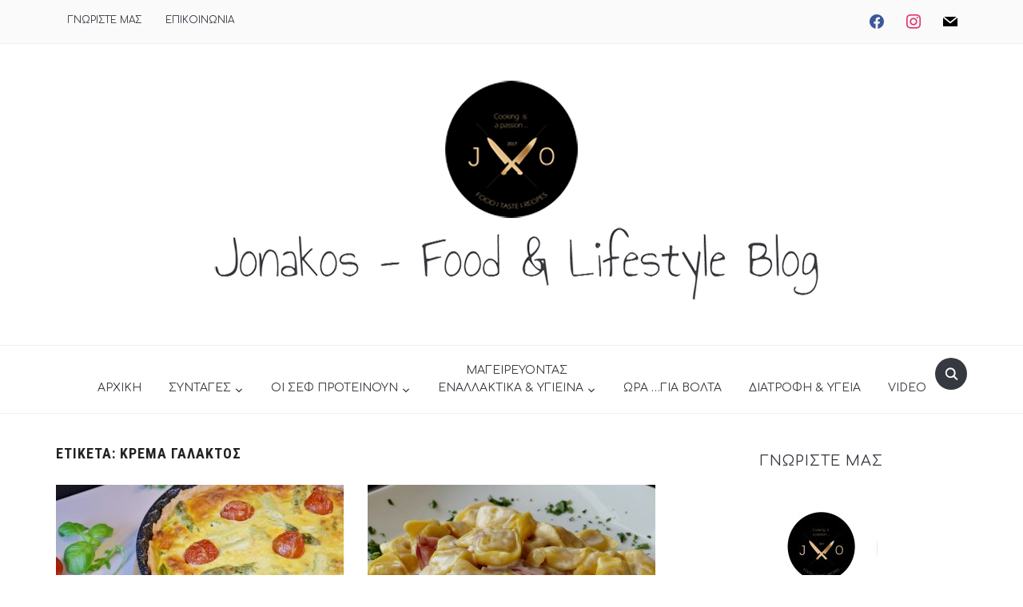

--- FILE ---
content_type: text/html; charset=UTF-8
request_url: https://jonakos.gr/tag/%CE%BA%CF%81%CE%AD%CE%BC%CE%B1-%CE%B3%CE%AC%CE%BB%CE%B1%CE%BA%CF%84%CE%BF%CF%82/
body_size: 20801
content:

<!DOCTYPE html>
<html lang="el" prefix="og: http://ogp.me/ns# fb: http://ogp.me/ns/fb#">
<head>
    <meta charset="UTF-8">
    <meta name="viewport" content="width=device-width, initial-scale=1.0">
    <link rel="profile" href="https://gmpg.org/xfn/11">
    <link rel="pingback" href="https://jonakos.gr/xmlrpc.php">

<script async src="//pagead2.googlesyndication.com/pagead/js/adsbygoogle.js"></script>
<script>
  (adsbygoogle = window.adsbygoogle || []).push({
    google_ad_client: "ca-pub-6301754064892729",
    enable_page_level_ads: true
  });
</script>

    <title>κρέμα γάλακτος &#8211; Jonakos &#8211; Food &amp; Lifestyle Blog</title>
<meta name='robots' content='max-image-preview:large' />
<link rel='dns-prefetch' href='//fonts.googleapis.com' />
<link rel='dns-prefetch' href='//secure.rating-widget.com' />
<link rel='dns-prefetch' href='//s.w.org' />
<link rel="alternate" type="application/rss+xml" title="Ροή RSS &raquo; Jonakos - Food &amp; Lifestyle Blog" href="https://jonakos.gr/feed/" />
<link rel="alternate" type="application/rss+xml" title="Ροή Σχολίων &raquo; Jonakos - Food &amp; Lifestyle Blog" href="https://jonakos.gr/comments/feed/" />
<link rel="alternate" type="application/rss+xml" title="Κανάλι ετικέτας κρέμα γάλακτος &raquo; Jonakos - Food &amp; Lifestyle Blog" href="https://jonakos.gr/tag/%ce%ba%cf%81%ce%ad%ce%bc%ce%b1-%ce%b3%ce%ac%ce%bb%ce%b1%ce%ba%cf%84%ce%bf%cf%82/feed/" />
		<script type="text/javascript">
			window._wpemojiSettings = {"baseUrl":"https:\/\/s.w.org\/images\/core\/emoji\/13.0.1\/72x72\/","ext":".png","svgUrl":"https:\/\/s.w.org\/images\/core\/emoji\/13.0.1\/svg\/","svgExt":".svg","source":{"concatemoji":"https:\/\/jonakos.gr\/wp-includes\/js\/wp-emoji-release.min.js?ver=5.7.14"}};
			!function(e,a,t){var n,r,o,i=a.createElement("canvas"),p=i.getContext&&i.getContext("2d");function s(e,t){var a=String.fromCharCode;p.clearRect(0,0,i.width,i.height),p.fillText(a.apply(this,e),0,0);e=i.toDataURL();return p.clearRect(0,0,i.width,i.height),p.fillText(a.apply(this,t),0,0),e===i.toDataURL()}function c(e){var t=a.createElement("script");t.src=e,t.defer=t.type="text/javascript",a.getElementsByTagName("head")[0].appendChild(t)}for(o=Array("flag","emoji"),t.supports={everything:!0,everythingExceptFlag:!0},r=0;r<o.length;r++)t.supports[o[r]]=function(e){if(!p||!p.fillText)return!1;switch(p.textBaseline="top",p.font="600 32px Arial",e){case"flag":return s([127987,65039,8205,9895,65039],[127987,65039,8203,9895,65039])?!1:!s([55356,56826,55356,56819],[55356,56826,8203,55356,56819])&&!s([55356,57332,56128,56423,56128,56418,56128,56421,56128,56430,56128,56423,56128,56447],[55356,57332,8203,56128,56423,8203,56128,56418,8203,56128,56421,8203,56128,56430,8203,56128,56423,8203,56128,56447]);case"emoji":return!s([55357,56424,8205,55356,57212],[55357,56424,8203,55356,57212])}return!1}(o[r]),t.supports.everything=t.supports.everything&&t.supports[o[r]],"flag"!==o[r]&&(t.supports.everythingExceptFlag=t.supports.everythingExceptFlag&&t.supports[o[r]]);t.supports.everythingExceptFlag=t.supports.everythingExceptFlag&&!t.supports.flag,t.DOMReady=!1,t.readyCallback=function(){t.DOMReady=!0},t.supports.everything||(n=function(){t.readyCallback()},a.addEventListener?(a.addEventListener("DOMContentLoaded",n,!1),e.addEventListener("load",n,!1)):(e.attachEvent("onload",n),a.attachEvent("onreadystatechange",function(){"complete"===a.readyState&&t.readyCallback()})),(n=t.source||{}).concatemoji?c(n.concatemoji):n.wpemoji&&n.twemoji&&(c(n.twemoji),c(n.wpemoji)))}(window,document,window._wpemojiSettings);
		</script>
		<style type="text/css">
img.wp-smiley,
img.emoji {
	display: inline !important;
	border: none !important;
	box-shadow: none !important;
	height: 1em !important;
	width: 1em !important;
	margin: 0 .07em !important;
	vertical-align: -0.1em !important;
	background: none !important;
	padding: 0 !important;
}
</style>
	<link rel='stylesheet' id='validate-engine-css-css'  href='https://jonakos.gr/wp-content/plugins/wysija-newsletters/css/validationEngine.jquery.css?ver=2.14' type='text/css' media='all' />
<link rel='stylesheet' id='sbi_styles-css'  href='https://jonakos.gr/wp-content/plugins/instagram-feed/css/sbi-styles.min.css?ver=6.2.6' type='text/css' media='all' />
<link rel='stylesheet' id='wp-block-library-css'  href='https://jonakos.gr/wp-includes/css/dist/block-library/style.min.css?ver=5.7.14' type='text/css' media='all' />
<link rel='stylesheet' id='wpzoom-social-icons-block-style-css'  href='https://jonakos.gr/wp-content/plugins/social-icons-widget-by-wpzoom/block/dist/style-wpzoom-social-icons.css?ver=4.2.15' type='text/css' media='all' />
<link rel='stylesheet' id='contact-form-7-css'  href='https://jonakos.gr/wp-content/plugins/contact-form-7/includes/css/styles.css?ver=5.4.1' type='text/css' media='all' />
<link rel='stylesheet' id='fvp-frontend-css'  href='https://jonakos.gr/wp-content/plugins/featured-video-plus/styles/frontend.css?ver=2.3.3' type='text/css' media='all' />
<link rel='stylesheet' id='rw-site-rating-css'  href='https://jonakos.gr/wp-content/plugins/rating-widget/resources/css/site-rating.css?ver=3.2.3' type='text/css' media='all' />
<link rel='stylesheet' id='zoom-theme-utils-css-css'  href='https://jonakos.gr/wp-content/themes/foodica/functions/wpzoom/assets/css/theme-utils.css?ver=5.7.14' type='text/css' media='all' />
<link rel='stylesheet' id='foodica-google-fonts-css'  href='//fonts.googleapis.com/css?family=Comfortaa%3Aregular%2C300%2C500%2C600%2C700%26subset%3Dlatin%2C&#038;ver=5.7.14' type='text/css' media='all' />
<link rel='stylesheet' id='foodica-style-css'  href='https://jonakos.gr/wp-content/themes/foodica-child/style.css?ver=5.7.14' type='text/css' media='all' />
<link rel='stylesheet' id='media-queries-css'  href='https://jonakos.gr/wp-content/themes/foodica/css/media-queries.css?ver=2.2.1' type='text/css' media='all' />
<link rel='stylesheet' id='foodica-google-font-default-css'  href='//fonts.googleapis.com/css?family=Cabin%3A400%2C700%7CAnnie+Use+Your+Telescope%7CRoboto+Condensed%3A400%2C700%7CLibre+Franklin%3A400%2C400i%2C600%2C600i%2C700%2C700i%7CRoboto+Slab%3A300%2C400%2C700&#038;subset=cyrillic%2Ccyrillic-ext%2Cgreek%2Cgreek-ext%2Clatin-ext&#038;ver=5.7.14' type='text/css' media='all' />
<link rel='stylesheet' id='foodica-style-color-default-css'  href='https://jonakos.gr/wp-content/themes/foodica/styles/default.css?ver=2.2.1' type='text/css' media='all' />
<link rel='stylesheet' id='dashicons-css'  href='https://jonakos.gr/wp-includes/css/dashicons.min.css?ver=5.7.14' type='text/css' media='all' />
<link rel='stylesheet' id='rw_toprated-css'  href='https://secure.rating-widget.com/css/wordpress/toprated.css?ck=Y2026M01D26&#038;ver=3.2.3' type='text/css' media='all' />
<link rel='stylesheet' id='rw_recommendations-css'  href='https://secure.rating-widget.com/css/widget/recommendations.css?ck=Y2026M01D26&#038;ver=3.2.3' type='text/css' media='all' />
<link rel='stylesheet' id='wpzoom-social-icons-socicon-css'  href='https://jonakos.gr/wp-content/plugins/social-icons-widget-by-wpzoom/assets/css/wpzoom-socicon.css?ver=1702553105' type='text/css' media='all' />
<link rel='stylesheet' id='wpzoom-social-icons-genericons-css'  href='https://jonakos.gr/wp-content/plugins/social-icons-widget-by-wpzoom/assets/css/genericons.css?ver=1702553105' type='text/css' media='all' />
<link rel='stylesheet' id='wpzoom-social-icons-academicons-css'  href='https://jonakos.gr/wp-content/plugins/social-icons-widget-by-wpzoom/assets/css/academicons.min.css?ver=1702553105' type='text/css' media='all' />
<link rel='stylesheet' id='wpzoom-social-icons-font-awesome-3-css'  href='https://jonakos.gr/wp-content/plugins/social-icons-widget-by-wpzoom/assets/css/font-awesome-3.min.css?ver=1702553105' type='text/css' media='all' />
<link rel='stylesheet' id='wpzoom-social-icons-styles-css'  href='https://jonakos.gr/wp-content/plugins/social-icons-widget-by-wpzoom/assets/css/wpzoom-social-icons-styles.css?ver=1702553105' type='text/css' media='all' />
<link rel='stylesheet' id='fancybox-css'  href='https://jonakos.gr/wp-content/plugins/easy-fancybox/fancybox/1.5.4/jquery.fancybox.min.css?ver=5.7.14' type='text/css' media='screen' />
<link rel='stylesheet' id='wpzoom-custom-css'  href='https://jonakos.gr/wp-content/themes/foodica/custom.css?ver=2.2.1' type='text/css' media='all' />
<link rel='preload' as='font'  id='wpzoom-social-icons-font-academicons-woff2-css'  href='https://jonakos.gr/wp-content/plugins/social-icons-widget-by-wpzoom/assets/font/academicons.woff2?v=1.9.2'  type='font/woff2' crossorigin />
<link rel='preload' as='font'  id='wpzoom-social-icons-font-fontawesome-3-woff2-css'  href='https://jonakos.gr/wp-content/plugins/social-icons-widget-by-wpzoom/assets/font/fontawesome-webfont.woff2?v=4.7.0'  type='font/woff2' crossorigin />
<link rel='preload' as='font'  id='wpzoom-social-icons-font-genericons-woff-css'  href='https://jonakos.gr/wp-content/plugins/social-icons-widget-by-wpzoom/assets/font/Genericons.woff'  type='font/woff' crossorigin />
<link rel='preload' as='font'  id='wpzoom-social-icons-font-socicon-woff2-css'  href='https://jonakos.gr/wp-content/plugins/social-icons-widget-by-wpzoom/assets/font/socicon.woff2?v=4.2.15'  type='font/woff2' crossorigin />
<script type='text/javascript' src='https://jonakos.gr/wp-includes/js/jquery/jquery.min.js?ver=3.5.1' id='jquery-core-js'></script>
<script type='text/javascript' src='https://jonakos.gr/wp-includes/js/jquery/jquery-migrate.min.js?ver=3.3.2' id='jquery-migrate-js'></script>
<script type='text/javascript' src='https://jonakos.gr/wp-content/plugins/featured-video-plus/js/jquery.fitvids.min.js?ver=master-2015-08' id='jquery.fitvids-js'></script>
<script type='text/javascript' id='fvp-frontend-js-extra'>
/* <![CDATA[ */
var fvpdata = {"ajaxurl":"https:\/\/jonakos.gr\/wp-admin\/admin-ajax.php","nonce":"c6606c00f0","fitvids":"1","dynamic":"","overlay":"","opacity":"0.75","color":"b","width":"640"};
/* ]]> */
</script>
<script type='text/javascript' src='https://jonakos.gr/wp-content/plugins/featured-video-plus/js/frontend.min.js?ver=2.3.3' id='fvp-frontend-js'></script>
<script type='text/javascript' src='https://jonakos.gr/wp-content/themes/foodica/js/init.js?ver=5.7.14' id='wpzoom-init-js'></script>
<link rel="https://api.w.org/" href="https://jonakos.gr/wp-json/" /><link rel="alternate" type="application/json" href="https://jonakos.gr/wp-json/wp/v2/tags/854" /><link rel="EditURI" type="application/rsd+xml" title="RSD" href="https://jonakos.gr/xmlrpc.php?rsd" />
<link rel="wlwmanifest" type="application/wlwmanifest+xml" href="https://jonakos.gr/wp-includes/wlwmanifest.xml" /> 
<meta name="generator" content="WordPress 5.7.14" />
<!-- WPZOOM Theme / Framework -->
<meta name="generator" content="Foodica Child Theme 2.2.1" />
<meta name="generator" content="WPZOOM Framework 1.9.5" />

<!-- Begin Theme Custom CSS -->
<style type="text/css" id="foodica-custom-css">
.navbar-brand-wpz .tagline{display:none;font-family:"Comfortaa";}body{font-family:"Comfortaa";font-size:14px;}.navbar-brand-wpz h1 a{font-family:"Comfortaa";}.top-navbar a{font-family:"Comfortaa";}.main-navbar a{font-family:"Comfortaa";font-size:14px;}.slides li h3 a{font-family:"Comfortaa";}.slides li .slide-header p{font-family:"Comfortaa";}.slides > li .slide_button a{font-family:"Comfortaa";font-weight:normal;}.widget h3.title{font-family:"Comfortaa";font-weight:normal;}.entry-title a{font-family:"Comfortaa";font-size:20px;}.single h1.entry-title{font-family:"Comfortaa";font-size:40px;}.page h1.entry-title{font-family:"Comfortaa";}.footer-menu ul li{font-family:"Comfortaa";}
</style>
<!-- End Theme Custom CSS -->
<link rel="icon" href="https://jonakos.gr/wp-content/uploads/2017/05/cropped-jonakos-logo-1-32x32.png" sizes="32x32" />
<link rel="icon" href="https://jonakos.gr/wp-content/uploads/2017/05/cropped-jonakos-logo-1-192x192.png" sizes="192x192" />
<link rel="apple-touch-icon" href="https://jonakos.gr/wp-content/uploads/2017/05/cropped-jonakos-logo-1-180x180.png" />
<meta name="msapplication-TileImage" content="https://jonakos.gr/wp-content/uploads/2017/05/cropped-jonakos-logo-1-270x270.png" />
		<style type="text/css" id="wp-custom-css">
			/*
Μπορείτε να προσθέσετε τον δικό σας κώδικα CSS εδώ.

Κάντε κλικ στο παραπάνω εικονίδιο βοηθείας για να μάθετε περισσότερα.
*/

.main-navbar a { font-size: 16px; }

/* filofron remove white border */
#wpzoom-media-widget-8 .post_thumb_withbg .featured_page_content { visibility: hidden; }

/* remove rating from pages */
.page-id-5406 .rw-left, .page-id-34 .rw-left {
	display: none;
}

/* font size */
.main-navbar a, .entry-content p {
	font-size: 14px !important;
}

.entry-meta, .single .entry-meta {
	font-size: 12px;
}

 		</style>
		
<!-- START - Open Graph and Twitter Card Tags 3.3.2 -->
 <!-- Facebook Open Graph -->
  <meta property="og:locale" content="el_GR"/>
  <meta property="og:site_name" content="Jonakos - Food &amp; Lifestyle Blog"/>
  <meta property="og:title" content="κρέμα γάλακτος"/>
  <meta property="og:url" content="https://jonakos.gr/tag/%ce%ba%cf%81%ce%ad%ce%bc%ce%b1-%ce%b3%ce%ac%ce%bb%ce%b1%ce%ba%cf%84%ce%bf%cf%82/"/>
  <meta property="og:type" content="article"/>
  <meta property="og:description" content="Για εσάς που θέλετε να δημιουργήσετε, μοιραστείτε μια εμπειρία γευστικών εκρήξεων και να κάνετε μοναδικές εξόδους!"/>
  <meta property="og:image" content="https://jonakos.gr/wp-content/uploads/2017/05/fb-cover-2017.jpg"/>
  <meta property="og:image:url" content="https://jonakos.gr/wp-content/uploads/2017/05/fb-cover-2017.jpg"/>
  <meta property="article:publisher" content="https://www.facebook.com/jonakosgr/"/>
 <!-- Google+ / Schema.org -->
  <meta itemprop="name" content="κρέμα γάλακτος"/>
  <meta itemprop="headline" content="κρέμα γάλακτος"/>
  <meta itemprop="description" content="Για εσάς που θέλετε να δημιουργήσετε, μοιραστείτε μια εμπειρία γευστικών εκρήξεων και να κάνετε μοναδικές εξόδους!"/>
  <meta itemprop="image" content="https://jonakos.gr/wp-content/uploads/2017/05/fb-cover-2017.jpg"/>
  <!--<meta itemprop="publisher" content="Jonakos - Food &amp; Lifestyle Blog"/>--> <!-- To solve: The attribute publisher.itemtype has an invalid value -->
 <!-- Twitter Cards -->
  <meta name="twitter:title" content="κρέμα γάλακτος"/>
  <meta name="twitter:url" content="https://jonakos.gr/tag/%ce%ba%cf%81%ce%ad%ce%bc%ce%b1-%ce%b3%ce%ac%ce%bb%ce%b1%ce%ba%cf%84%ce%bf%cf%82/"/>
  <meta name="twitter:description" content="Για εσάς που θέλετε να δημιουργήσετε, μοιραστείτε μια εμπειρία γευστικών εκρήξεων και να κάνετε μοναδικές εξόδους!"/>
  <meta name="twitter:image" content="https://jonakos.gr/wp-content/uploads/2017/05/fb-cover-2017.jpg"/>
  <meta name="twitter:card" content="summary_large_image"/>
 <!-- SEO -->
 <!-- Misc. tags -->
 <!-- is_tag -->
<!-- END - Open Graph and Twitter Card Tags 3.3.2 -->
	
</head>
<body data-rsssl=1 class="archive tag tag-854 wp-custom-logo">

<script>
  (function(i,s,o,g,r,a,m){i['GoogleAnalyticsObject']=r;i[r]=i[r]||function(){
  (i[r].q=i[r].q||[]).push(arguments)},i[r].l=1*new Date();a=s.createElement(o),
  m=s.getElementsByTagName(o)[0];a.async=1;a.src=g;m.parentNode.insertBefore(a,m)
  })(window,document,'script','https://www.google-analytics.com/analytics.js','ga');

  ga('create', 'UA-99573532-1', 'auto');
  ga('send', 'pageview');

</script>

<div id="fb-root"></div>
<script>(function(d, s, id) {
  var js, fjs = d.getElementsByTagName(s)[0];
  if (d.getElementById(id)) return;
  js = d.createElement(s); js.id = id;
  js.src = "//connect.facebook.net/en_US/sdk.js#xfbml=1&version=v2.9&appId=547225608665401";
  fjs.parentNode.insertBefore(js, fjs);
}(document, 'script', 'facebook-jssdk'));</script>

<div class="page-wrap">

    <header class="site-header">

        <nav class="top-navbar" role="navigation">

          <div class="inner-wrap">

                <div class="header_social">
                    <div id="zoom-social-icons-widget-2" class="widget zoom-social-icons-widget"><h3 class="title"><span>Social Icons</span></h3>
		
<ul class="zoom-social-icons-list zoom-social-icons-list--without-canvas zoom-social-icons-list--rounded zoom-social-icons-list--no-labels">

		
				<li class="zoom-social_icons-list__item">
		<a class="zoom-social_icons-list__link" href="https://www.facebook.com/jonakosgr/" target="_blank" title="Friend me on Facebook" >
									
						<span class="screen-reader-text">facebook</span>
			
						<span class="zoom-social_icons-list-span social-icon socicon socicon-facebook" data-hover-rule="color" data-hover-color="#3b5998" style="color : #3b5998; font-size: 18px; padding:8px" ></span>
			
					</a>
	</li>

	
				<li class="zoom-social_icons-list__item">
		<a class="zoom-social_icons-list__link" href="https://www.instagram.com/jonakos.gr/" target="_blank" title="" >
									
						<span class="screen-reader-text">instagram</span>
			
						<span class="zoom-social_icons-list-span social-icon socicon socicon-instagram" data-hover-rule="color" data-hover-color="#e1306c" style="color : #e1306c; font-size: 18px; padding:8px" ></span>
			
					</a>
	</li>

	
				<li class="zoom-social_icons-list__item">
		<a class="zoom-social_icons-list__link" href="mailto:contact@jonakos.gr" target="_blank" title="" >
									
						<span class="screen-reader-text">mail</span>
			
						<span class="zoom-social_icons-list-span social-icon socicon socicon-mail" data-hover-rule="color" data-hover-color="#000000" style="color : #000000; font-size: 18px; padding:8px" ></span>
			
					</a>
	</li>

	
</ul>

		</div>
                </div>


                <div id="navbar-top">

                    <div class="menu-top-container"><ul id="menu-top" class="navbar-wpz dropdown sf-menu"><li id="menu-item-5518" class="menu-item menu-item-type-post_type menu-item-object-page menu-item-5518"><a href="https://jonakos.gr/about/">ΓΝΩΡΙΣΤΕ ΜΑΣ</a></li>
<li id="menu-item-5519" class="menu-item menu-item-type-post_type menu-item-object-page menu-item-5519"><a href="https://jonakos.gr/contact/">ΕΠΙΚΟΙΝΩΝΙΑ</a></li>
</ul></div>

                </div><!-- #navbar-top -->

            </div><!-- ./inner-wrap -->

        </nav><!-- .navbar -->

        <div class="clear"></div>


        <div class="inner-wrap">

            <div class="navbar-brand-wpz">

                <a href="https://jonakos.gr/" class="custom-logo-link" rel="home" itemprop="url"><img width="980" height="297" src="https://jonakos.gr/wp-content/uploads/2017/05/jonakos-logo-up.png" class="custom-logo" alt="Jonakos &#8211; Food &amp; Lifestyle Blog" loading="lazy" itemprop="logo" srcset="https://jonakos.gr/wp-content/uploads/2017/05/jonakos-logo-up.png 980w, https://jonakos.gr/wp-content/uploads/2017/05/jonakos-logo-up-300x91.png 300w, https://jonakos.gr/wp-content/uploads/2017/05/jonakos-logo-up-768x233.png 768w, https://jonakos.gr/wp-content/uploads/2017/05/jonakos-logo-up-600x182.png 600w, https://jonakos.gr/wp-content/uploads/2017/05/jonakos-logo-up-181x55.png 181w, https://jonakos.gr/wp-content/uploads/2017/05/jonakos-logo-up-750x227.png 750w" sizes="(max-width: 980px) 100vw, 980px" /></a>
                <p class="tagline">Για εσάς που θέλετε να δημιουργήσετε, μοιραστείτε μια εμπειρία γευστικών εκρήξεων και να κάνετε μοναδικές εξόδους!</p>

            </div><!-- .navbar-brand -->


            
        </div>


        <nav class="main-navbar" role="navigation">

            <div class="inner-wrap">

                <div id="sb-search" class="sb-search">
                    <form method="get" id="searchform" action="https://jonakos.gr/">
	<input type="search" class="sb-search-input" placeholder="Αναζήτηση..."  name="s" id="s" />
    <input type="submit" id="searchsubmit" class="sb-search-submit" value="Αναζήτηση" />
    <span class="sb-icon-search"></span>
</form>                </div>


                <div class="navbar-header-main">
                    
                       <div id="menu-main-slide" class="menu-main-container"><ul id="menu-main" class="menu"><li id="menu-item-207" class="menu-item menu-item-type-custom menu-item-object-custom menu-item-home menu-item-207"><a href="https://jonakos.gr/">ΑΡΧΙΚΗ</a></li>
<li id="menu-item-6669" class="menu-item menu-item-type-custom menu-item-object-custom menu-item-has-children menu-item-6669"><a href="#">ΣΥΝΤΑΓΕΣ</a>
<ul class="sub-menu">
	<li id="menu-item-163" class="menu-item menu-item-type-taxonomy menu-item-object-category menu-item-163"><a href="https://jonakos.gr/category/appetizers/">ΟΡΕΚΤΙΚΑ</a></li>
	<li id="menu-item-162" class="menu-item menu-item-type-taxonomy menu-item-object-category menu-item-162"><a href="https://jonakos.gr/category/salads/">ΣΑΛΑΤΕΣ</a></li>
	<li id="menu-item-5522" class="menu-item menu-item-type-taxonomy menu-item-object-category menu-item-has-children menu-item-5522"><a href="https://jonakos.gr/category/mainmenu/">ΚΥΡΙΩΣ ΠΙΑΤΑ</a>
	<ul class="sub-menu">
		<li id="menu-item-6673" class="menu-item menu-item-type-taxonomy menu-item-object-category menu-item-6673"><a href="https://jonakos.gr/category/mainmenu/mosxari/">ΜΟΣΧΑΡΙ</a></li>
		<li id="menu-item-6674" class="menu-item menu-item-type-taxonomy menu-item-object-category menu-item-6674"><a href="https://jonakos.gr/category/mainmenu/xoirino/">ΧΟΙΡΙΝΟ</a></li>
		<li id="menu-item-6672" class="menu-item menu-item-type-taxonomy menu-item-object-category menu-item-6672"><a href="https://jonakos.gr/category/mainmenu/kotopoulo/">ΚΟΤΟΠΟΥΛΟ</a></li>
		<li id="menu-item-6670" class="menu-item menu-item-type-taxonomy menu-item-object-category menu-item-6670"><a href="https://jonakos.gr/category/mainmenu/zymarika/">ΖΥΜΑΡΙΚΑ</a></li>
		<li id="menu-item-6671" class="menu-item menu-item-type-taxonomy menu-item-object-category menu-item-6671"><a href="https://jonakos.gr/category/mainmenu/thalassina/">ΘΑΛΑΣΣΙΝΑ</a></li>
	</ul>
</li>
	<li id="menu-item-6679" class="menu-item menu-item-type-taxonomy menu-item-object-category menu-item-6679"><a href="https://jonakos.gr/category/grigora-eukola/">ΓΡΗΓΟΡΑ &#038; ΕΥΚΟΛΑ</a></li>
	<li id="menu-item-6680" class="menu-item menu-item-type-taxonomy menu-item-object-category menu-item-6680"><a href="https://jonakos.gr/category/saltses-dressing/">ΣΑΛΤΣΕΣ/DRESSING</a></li>
	<li id="menu-item-106" class="menu-item menu-item-type-taxonomy menu-item-object-category menu-item-106"><a href="https://jonakos.gr/category/desserts/">ΓΛΥΚΑ</a></li>
	<li id="menu-item-5584" class="menu-item menu-item-type-taxonomy menu-item-object-category menu-item-has-children menu-item-5584"><a href="https://jonakos.gr/category/rofimata/">ΡΟΦΗΜΑΤΑ &#8211; ΠΟΤΑ</a>
	<ul class="sub-menu">
		<li id="menu-item-6678" class="menu-item menu-item-type-taxonomy menu-item-object-category menu-item-6678"><a href="https://jonakos.gr/category/rofimata/smoothies/">SMOOTHIES</a></li>
		<li id="menu-item-6677" class="menu-item menu-item-type-taxonomy menu-item-object-category menu-item-6677"><a href="https://jonakos.gr/category/rofimata/non-alcohol/">NON ALCOHOL</a></li>
		<li id="menu-item-6676" class="menu-item menu-item-type-taxonomy menu-item-object-category menu-item-6676"><a href="https://jonakos.gr/category/rofimata/cocktails/">COCKTAILS</a></li>
	</ul>
</li>
</ul>
</li>
<li id="menu-item-6681" class="menu-item menu-item-type-taxonomy menu-item-object-category menu-item-has-children menu-item-6681"><a href="https://jonakos.gr/category/oi-chef-proteinoun/">ΟΙ ΣΕΦ ΠΡΟΤΕΙΝΟΥΝ</a>
<ul class="sub-menu">
	<li id="menu-item-6683" class="menu-item menu-item-type-taxonomy menu-item-object-category menu-item-6683"><a href="https://jonakos.gr/category/oi-chef-proteinoun/mageiriki/">ΜΑΓΕΙΡΙΚΗ</a></li>
	<li id="menu-item-6682" class="menu-item menu-item-type-taxonomy menu-item-object-category menu-item-6682"><a href="https://jonakos.gr/category/oi-chef-proteinoun/zaxaroplastiki/">ΖΑΧΑΡΟΠΛΑΣΤΙΚΗ</a></li>
</ul>
</li>
<li id="menu-item-6685" class="menu-item menu-item-type-taxonomy menu-item-object-category menu-item-has-children menu-item-6685"><a href="https://jonakos.gr/category/mageireuontas-enallaktika-ygieina/">ΜΑΓΕΙΡΕΥΟΝΤΑΣ<br/>ΕΝΑΛΛΑΚΤΙΚΑ &#038; ΥΓΙΕΙΝΑ</a>
<ul class="sub-menu">
	<li id="menu-item-6695" class="menu-item menu-item-type-taxonomy menu-item-object-category menu-item-6695"><a href="https://jonakos.gr/category/mageireuontas-enallaktika-ygieina/gluten-free/">GLUTEN FREE</a></li>
	<li id="menu-item-6696" class="menu-item menu-item-type-taxonomy menu-item-object-category menu-item-6696"><a href="https://jonakos.gr/category/mageireuontas-enallaktika-ygieina/vegan/">VEGAN</a></li>
	<li id="menu-item-6697" class="menu-item menu-item-type-taxonomy menu-item-object-category menu-item-6697"><a href="https://jonakos.gr/category/mageireuontas-enallaktika-ygieina/omofagia/">ΩΜΟΦΑΓΙΑ</a></li>
</ul>
</li>
<li id="menu-item-5525" class="menu-item menu-item-type-taxonomy menu-item-object-category menu-item-5525"><a href="https://jonakos.gr/category/ora-gia-volta/">ΩΡΑ &#8230;ΓΙΑ ΒΟΛΤΑ</a></li>
<li id="menu-item-5521" class="menu-item menu-item-type-taxonomy menu-item-object-category menu-item-5521"><a href="https://jonakos.gr/category/food-health/">ΔΙΑΤΡΟΦΗ &#038; ΥΓΕΙΑ</a></li>
<li id="menu-item-6684" class="menu-item menu-item-type-taxonomy menu-item-object-category menu-item-6684"><a href="https://jonakos.gr/category/video/">VIDEO</a></li>
</ul></div>
                </div>

                <div id="navbar-main">

                    <div class="menu-main-container"><ul id="menu-main-1" class="navbar-wpz dropdown sf-menu"><li class="menu-item menu-item-type-custom menu-item-object-custom menu-item-home menu-item-207"><a href="https://jonakos.gr/">ΑΡΧΙΚΗ</a></li>
<li class="menu-item menu-item-type-custom menu-item-object-custom menu-item-has-children menu-item-6669"><a href="#">ΣΥΝΤΑΓΕΣ</a>
<ul class="sub-menu">
	<li class="menu-item menu-item-type-taxonomy menu-item-object-category menu-item-163"><a href="https://jonakos.gr/category/appetizers/">ΟΡΕΚΤΙΚΑ</a></li>
	<li class="menu-item menu-item-type-taxonomy menu-item-object-category menu-item-162"><a href="https://jonakos.gr/category/salads/">ΣΑΛΑΤΕΣ</a></li>
	<li class="menu-item menu-item-type-taxonomy menu-item-object-category menu-item-has-children menu-item-5522"><a href="https://jonakos.gr/category/mainmenu/">ΚΥΡΙΩΣ ΠΙΑΤΑ</a>
	<ul class="sub-menu">
		<li class="menu-item menu-item-type-taxonomy menu-item-object-category menu-item-6673"><a href="https://jonakos.gr/category/mainmenu/mosxari/">ΜΟΣΧΑΡΙ</a></li>
		<li class="menu-item menu-item-type-taxonomy menu-item-object-category menu-item-6674"><a href="https://jonakos.gr/category/mainmenu/xoirino/">ΧΟΙΡΙΝΟ</a></li>
		<li class="menu-item menu-item-type-taxonomy menu-item-object-category menu-item-6672"><a href="https://jonakos.gr/category/mainmenu/kotopoulo/">ΚΟΤΟΠΟΥΛΟ</a></li>
		<li class="menu-item menu-item-type-taxonomy menu-item-object-category menu-item-6670"><a href="https://jonakos.gr/category/mainmenu/zymarika/">ΖΥΜΑΡΙΚΑ</a></li>
		<li class="menu-item menu-item-type-taxonomy menu-item-object-category menu-item-6671"><a href="https://jonakos.gr/category/mainmenu/thalassina/">ΘΑΛΑΣΣΙΝΑ</a></li>
	</ul>
</li>
	<li class="menu-item menu-item-type-taxonomy menu-item-object-category menu-item-6679"><a href="https://jonakos.gr/category/grigora-eukola/">ΓΡΗΓΟΡΑ &#038; ΕΥΚΟΛΑ</a></li>
	<li class="menu-item menu-item-type-taxonomy menu-item-object-category menu-item-6680"><a href="https://jonakos.gr/category/saltses-dressing/">ΣΑΛΤΣΕΣ/DRESSING</a></li>
	<li class="menu-item menu-item-type-taxonomy menu-item-object-category menu-item-106"><a href="https://jonakos.gr/category/desserts/">ΓΛΥΚΑ</a></li>
	<li class="menu-item menu-item-type-taxonomy menu-item-object-category menu-item-has-children menu-item-5584"><a href="https://jonakos.gr/category/rofimata/">ΡΟΦΗΜΑΤΑ &#8211; ΠΟΤΑ</a>
	<ul class="sub-menu">
		<li class="menu-item menu-item-type-taxonomy menu-item-object-category menu-item-6678"><a href="https://jonakos.gr/category/rofimata/smoothies/">SMOOTHIES</a></li>
		<li class="menu-item menu-item-type-taxonomy menu-item-object-category menu-item-6677"><a href="https://jonakos.gr/category/rofimata/non-alcohol/">NON ALCOHOL</a></li>
		<li class="menu-item menu-item-type-taxonomy menu-item-object-category menu-item-6676"><a href="https://jonakos.gr/category/rofimata/cocktails/">COCKTAILS</a></li>
	</ul>
</li>
</ul>
</li>
<li class="menu-item menu-item-type-taxonomy menu-item-object-category menu-item-has-children menu-item-6681"><a href="https://jonakos.gr/category/oi-chef-proteinoun/">ΟΙ ΣΕΦ ΠΡΟΤΕΙΝΟΥΝ</a>
<ul class="sub-menu">
	<li class="menu-item menu-item-type-taxonomy menu-item-object-category menu-item-6683"><a href="https://jonakos.gr/category/oi-chef-proteinoun/mageiriki/">ΜΑΓΕΙΡΙΚΗ</a></li>
	<li class="menu-item menu-item-type-taxonomy menu-item-object-category menu-item-6682"><a href="https://jonakos.gr/category/oi-chef-proteinoun/zaxaroplastiki/">ΖΑΧΑΡΟΠΛΑΣΤΙΚΗ</a></li>
</ul>
</li>
<li class="menu-item menu-item-type-taxonomy menu-item-object-category menu-item-has-children menu-item-6685"><a href="https://jonakos.gr/category/mageireuontas-enallaktika-ygieina/">ΜΑΓΕΙΡΕΥΟΝΤΑΣ<br/>ΕΝΑΛΛΑΚΤΙΚΑ &#038; ΥΓΙΕΙΝΑ</a>
<ul class="sub-menu">
	<li class="menu-item menu-item-type-taxonomy menu-item-object-category menu-item-6695"><a href="https://jonakos.gr/category/mageireuontas-enallaktika-ygieina/gluten-free/">GLUTEN FREE</a></li>
	<li class="menu-item menu-item-type-taxonomy menu-item-object-category menu-item-6696"><a href="https://jonakos.gr/category/mageireuontas-enallaktika-ygieina/vegan/">VEGAN</a></li>
	<li class="menu-item menu-item-type-taxonomy menu-item-object-category menu-item-6697"><a href="https://jonakos.gr/category/mageireuontas-enallaktika-ygieina/omofagia/">ΩΜΟΦΑΓΙΑ</a></li>
</ul>
</li>
<li class="menu-item menu-item-type-taxonomy menu-item-object-category menu-item-5525"><a href="https://jonakos.gr/category/ora-gia-volta/">ΩΡΑ &#8230;ΓΙΑ ΒΟΛΤΑ</a></li>
<li class="menu-item menu-item-type-taxonomy menu-item-object-category menu-item-5521"><a href="https://jonakos.gr/category/food-health/">ΔΙΑΤΡΟΦΗ &#038; ΥΓΕΙΑ</a></li>
<li class="menu-item menu-item-type-taxonomy menu-item-object-category menu-item-6684"><a href="https://jonakos.gr/category/video/">VIDEO</a></li>
</ul></div>

                </div><!-- #navbar-main -->


            </div><!-- ./inner-wrap -->

        </nav><!-- .navbar -->

        <div class="clear"></div>


    </header><!-- .site-header -->

    <div class="inner-wrap">

<main id="main" class="site-main" role="main">

    <section class="content-area">

        <h2 class="section-title">Ετικέτα: <span>κρέμα γάλακτος</span></h2>
        
        
            <section id="recent-posts" class="recent-posts">

                
                    <article id="post-7529" class="regular-post post-7529 post type-post status-publish format-standard has-post-thumbnail hentry category-zymarika category-mainmenu category-appetizers tag-902 tag-874 tag-854 tag-397 tag-833 tag-108 tag-992 tag-1035">

                <div class="post-thumb"><a href="https://jonakos.gr/2018/02/23/%cf%84%ce%ac%cf%81%cf%84%ce%b1-%ce%bb%ce%b1%cf%87%ce%b1%ce%bd%ce%b9%ce%ba%cf%8e%ce%bd/" title="Τάρτα λαχανικών">
                <img width="360" height="240" src="https://jonakos.gr/wp-content/uploads/2018/02/quiche-1403459_1920-360x240.jpg" class="attachment-loop size-loop wp-post-image" alt="κις λαχανικών quiche λαχανικά συνταγή για ταρτα" loading="lazy" srcset="https://jonakos.gr/wp-content/uploads/2018/02/quiche-1403459_1920-360x240.jpg 360w, https://jonakos.gr/wp-content/uploads/2018/02/quiche-1403459_1920-300x200.jpg 300w, https://jonakos.gr/wp-content/uploads/2018/02/quiche-1403459_1920-768x512.jpg 768w, https://jonakos.gr/wp-content/uploads/2018/02/quiche-1403459_1920-1024x683.jpg 1024w, https://jonakos.gr/wp-content/uploads/2018/02/quiche-1403459_1920-600x400.jpg 600w, https://jonakos.gr/wp-content/uploads/2018/02/quiche-1403459_1920-82x55.jpg 82w, https://jonakos.gr/wp-content/uploads/2018/02/quiche-1403459_1920-750x500.jpg 750w, https://jonakos.gr/wp-content/uploads/2018/02/quiche-1403459_1920.jpg 1920w" sizes="(max-width: 360px) 100vw, 360px" />            </a></div>
        
    <section class="entry-body">

        <span class="cat-links"><a href="https://jonakos.gr/category/mainmenu/zymarika/" rel="category tag">Ζυμαρικά</a>, <a href="https://jonakos.gr/category/mainmenu/" rel="category tag">Κυρίως Πιάτα</a>, <a href="https://jonakos.gr/category/appetizers/" rel="category tag">Ορεκτικά</a></span>
        <h3 class="entry-title"><a href="https://jonakos.gr/2018/02/23/%cf%84%ce%ac%cf%81%cf%84%ce%b1-%ce%bb%ce%b1%cf%87%ce%b1%ce%bd%ce%b9%ce%ba%cf%8e%ce%bd/" rel="bookmark">Τάρτα λαχανικών</a></h3>
        <div class="entry-meta">
            <span class="entry-date"><time class="entry-date" datetime="2018-02-23T14:00:03+03:00">23 Φεβρουαρίου 2018</time></span>            <span class="entry-author">by <a href="https://jonakos.gr/author/jonakos/" title="Άρθρα του/της jonakos" rel="author">jonakos</a></span>             <span class="comments-link"><a href="https://jonakos.gr/2018/02/23/%cf%84%ce%ac%cf%81%cf%84%ce%b1-%ce%bb%ce%b1%cf%87%ce%b1%ce%bd%ce%b9%ce%ba%cf%8e%ce%bd/#respond">0 σχόλια</a></span>

                    </div>

        <div class="entry-content">
            <p>Διαβάστε παρακάτω πώς να δημιουργήσετε μια καταπληκτική και πεντανόστιμη τάρτα λαχανικών. Ακολουθήστε τη συνταγή βήμα βήμα και φτιάξτε μια τραγανή ζύμη και ταυτόχρονα μια ζουμερή και γευστική γέμιση! Δείτε παρακάτω τη συνταγή! Βαθμολογήστε τη συνταγή:</p>
        </div>


                    <div class="readmore_button">
                <a href="https://jonakos.gr/2018/02/23/%cf%84%ce%ac%cf%81%cf%84%ce%b1-%ce%bb%ce%b1%cf%87%ce%b1%ce%bd%ce%b9%ce%ba%cf%8e%ce%bd/" title="Permalink to Τάρτα λαχανικών" rel="bookmark">ΔΙΑΒΑΣΤΕ ΠΕΡΙΣΣΟΤΕΡΑ</a>
            </div>
        

    </section>

    <div class="clearfix"></div>
</article><!-- #post-7529 -->
                
                    <article id="post-7233" class="regular-post post-7233 post type-post status-publish format-standard has-post-thumbnail hentry category-grigora-eukola category-zymarika category-mainmenu tag-761 tag-156 tag-85 tag-854 tag-855 tag-108 tag-853">

                <div class="post-thumb"><a href="https://jonakos.gr/2017/11/28/%cf%84%ce%bf%cf%81%cf%84%ce%b5%ce%bb%ce%af%ce%bd%ce%b9%ce%b1-%ce%bc%ce%b5-%ce%bc%cf%80%ce%ad%ce%b9%ce%ba%ce%bf%ce%bd-%ce%b1%ce%bb%ce%ac-%ce%ba%cf%81%ce%ad%ce%bc/" title="Τορτελίνια με μπέικον αλά κρέμ">
                <img width="360" height="240" src="https://jonakos.gr/wp-content/uploads/2017/11/tortellini-357888_1920-360x240.jpg" class="attachment-loop size-loop wp-post-image" alt="τορτελίνια κρέμα μπέικον ζυμαρικά γρήγορα εύκολα" loading="lazy" srcset="https://jonakos.gr/wp-content/uploads/2017/11/tortellini-357888_1920-360x240.jpg 360w, https://jonakos.gr/wp-content/uploads/2017/11/tortellini-357888_1920-750x500.jpg 750w" sizes="(max-width: 360px) 100vw, 360px" />            </a></div>
        
    <section class="entry-body">

        <span class="cat-links"><a href="https://jonakos.gr/category/grigora-eukola/" rel="category tag">Γρήγορα &amp; Εύκολα</a>, <a href="https://jonakos.gr/category/mainmenu/zymarika/" rel="category tag">Ζυμαρικά</a>, <a href="https://jonakos.gr/category/mainmenu/" rel="category tag">Κυρίως Πιάτα</a></span>
        <h3 class="entry-title"><a href="https://jonakos.gr/2017/11/28/%cf%84%ce%bf%cf%81%cf%84%ce%b5%ce%bb%ce%af%ce%bd%ce%b9%ce%b1-%ce%bc%ce%b5-%ce%bc%cf%80%ce%ad%ce%b9%ce%ba%ce%bf%ce%bd-%ce%b1%ce%bb%ce%ac-%ce%ba%cf%81%ce%ad%ce%bc/" rel="bookmark">Τορτελίνια με μπέικον αλά κρέμ</a></h3>
        <div class="entry-meta">
            <span class="entry-date"><time class="entry-date" datetime="2017-11-28T16:14:27+03:00">28 Νοεμβρίου 2017</time></span>            <span class="entry-author">by <a href="https://jonakos.gr/author/jonakos/" title="Άρθρα του/της jonakos" rel="author">jonakos</a></span>             <span class="comments-link"><a href="https://jonakos.gr/2017/11/28/%cf%84%ce%bf%cf%81%cf%84%ce%b5%ce%bb%ce%af%ce%bd%ce%b9%ce%b1-%ce%bc%ce%b5-%ce%bc%cf%80%ce%ad%ce%b9%ce%ba%ce%bf%ce%bd-%ce%b1%ce%bb%ce%ac-%ce%ba%cf%81%ce%ad%ce%bc/#comments">1 σχόλιο</a></span>

                    </div>

        <div class="entry-content">
            <p>Φτιάξτε γρήγορα και εύκολα μια τέλεια σάλτσα για τορτελίνια! Ακολουθήστε κατά γράμμα τη συνταγή και μέσα σε λίγα λεπτά θα έχετε δημιουργήσει ένα πολύ νόστιμο πιάτο που θα αρέσει σε μικρούς και μεγάλους.. Δείτε τη συνταγή! Βαθμολογήστε τη συνταγή:</p>
        </div>


                    <div class="readmore_button">
                <a href="https://jonakos.gr/2017/11/28/%cf%84%ce%bf%cf%81%cf%84%ce%b5%ce%bb%ce%af%ce%bd%ce%b9%ce%b1-%ce%bc%ce%b5-%ce%bc%cf%80%ce%ad%ce%b9%ce%ba%ce%bf%ce%bd-%ce%b1%ce%bb%ce%ac-%ce%ba%cf%81%ce%ad%ce%bc/" title="Permalink to Τορτελίνια με μπέικον αλά κρέμ" rel="bookmark">ΔΙΑΒΑΣΤΕ ΠΕΡΙΣΣΟΤΕΡΑ</a>
            </div>
        

    </section>

    <div class="clearfix"></div>
</article><!-- #post-7233 -->
                
            </section><!-- .recent-posts -->


            <div class="navigation"></div>
        
    </section><!-- .content-area -->

    
        
<div id="sidebar" class="site-sidebar">

    
    <div class="widget wpzoom-bio" id="wpzoom-bio-2"><h3 class="title">ΓΝΩΡΙΣΤΕ ΜΑΣ</h3><img alt='' src='https://secure.gravatar.com/avatar/1b2be248901155193f700836a433c002?s=140&#038;d=mm&#038;r=g' srcset='https://secure.gravatar.com/avatar/1b2be248901155193f700836a433c002?s=280&#038;d=mm&#038;r=g 2x' class='avatar avatar-140 photo' height='140' width='140' loading='lazy'/><div class="meta">Jonakos.gr</div><div class="content"><p>Το Jonakos.gr είναι ένα Food & Lifestyle Blog που δημιουργήθηκε για να σας μάθει το καλό φαγητό. <strong><a href="https://jonakos.gr/about/">Διαβάστε Περισσότερα »</a></strong></p></div><div class="clear"></div></div><div class="widget zoom-social-icons-widget" id="zoom-social-icons-widget-3"><h3 class="title">ΑΚΟΛΟΥΘΗΣΤΕ ΜΑΣ</h3>
		
<p class=""><em>Ακολουθήστε μας στα Social Media για να μαθαίνετε περισσότερα νέα.</em></p>

		
<ul class="zoom-social-icons-list zoom-social-icons-list--without-canvas zoom-social-icons-list--rounded zoom-social-icons-list--no-labels">

		
				<li class="zoom-social_icons-list__item">
		<a class="zoom-social_icons-list__link" href="https://www.facebook.com/Jonakos-Food-Lifestyle-Blog-294409354337292/" target="_blank" title="Friend me on Facebook" >
									
						<span class="screen-reader-text">facebook</span>
			
						<span class="zoom-social_icons-list-span social-icon socicon socicon-facebook" data-hover-rule="color" data-hover-color="#3b5998" style="color : #3b5998; font-size: 15px; padding:7px" ></span>
			
					</a>
	</li>

	
				<li class="zoom-social_icons-list__item">
		<a class="zoom-social_icons-list__link" href="https://instagram.com/jonakos.gr" target="_blank" title="" >
									
						<span class="screen-reader-text">instagram</span>
			
						<span class="zoom-social_icons-list-span social-icon socicon socicon-instagram" data-hover-rule="color" data-hover-color="#e1306c" style="color : #e1306c; font-size: 15px; padding:7px" ></span>
			
					</a>
	</li>

	
				<li class="zoom-social_icons-list__item">
		<a class="zoom-social_icons-list__link" href="https://jonakos.gr/contact/" target="_blank" title="" >
									
						<span class="screen-reader-text">envelope</span>
			
						<span class="zoom-social_icons-list-span social-icon fa fa-envelope" data-hover-rule="color" data-hover-color="#5a5a59" style="color : #5a5a59; font-size: 15px; padding:7px" ></span>
			
					</a>
	</li>

	
</ul>

		<div class="clear"></div></div><div class="widget wpzoom-media-widget" id="wpzoom-media-widget-5"><div class="post_thumb_withbg"  style="background-image:url('https://jonakos.gr/wp-content/uploads/2017/05/glika-home-750x500.jpg')"><a href="https://jonakos.gr/category/desserts/"  ><div class="featured_page_content"><h3 class="title">ΓΛΥΚΑ</h3></div></a></div><div class="clear"></div></div><div class="widget wpzoom-media-widget" id="wpzoom-media-widget-6"><div class="post_thumb_withbg"  style="background-image:url('https://jonakos.gr/wp-content/uploads/2017/05/main-home-512x500.jpg')"><a href="https://jonakos.gr/category/mainmenu/"  ><div class="featured_page_content"><h3 class="title">ΚΥΡΙΩΣ ΠΙΑΤΑ</h3></div></a></div><div class="clear"></div></div><div class="widget feature-posts" id="wpzoom-feature-posts-2"><h3 class="title">ΠΡΟΣΦΑΤΑ</h3><ul class="feature-posts-list"><li><div class="post-thumb"><a href="https://jonakos.gr/2018/09/29/%ce%b6%cf%8d%ce%bc%ce%b7-%ce%b3%ce%b9%ce%b1-%ce%ba%cf%81%ce%ad%cf%80%ce%b5%cf%82/"><img src="https://jonakos.gr/wp-content/uploads/2017/10/pancake-2367622_1920-90x75.jpg" height="75" width="90" alt="Ζύμη για κρέπες" /></a></div><h3><a href="https://jonakos.gr/2018/09/29/%ce%b6%cf%8d%ce%bc%ce%b7-%ce%b3%ce%b9%ce%b1-%ce%ba%cf%81%ce%ad%cf%80%ce%b5%cf%82/">Ζύμη για κρέπες</a></h3><br /><small>29 Σεπτεμβρίου 2018</small> <br /><div class="clear"></div></li><li><div class="post-thumb"><a href="https://jonakos.gr/2018/09/28/%ce%b7-%cf%83%ce%bf%ce%ba%ce%bf%ce%bb%ce%ac%cf%84%ce%b1-%ce%ba%ce%b1%ce%b9-%cf%84%ce%b1-%ce%bf%cf%86%ce%ad%ce%bb%ce%b7-%cf%84%ce%b7%cf%82-%cf%83%cf%84%ce%b7%ce%bd-%cf%85%ce%b3%ce%b5%ce%af%ce%b1-%ce%bc/"><img src="https://jonakos.gr/wp-content/uploads/2017/06/chocolate-2224998_1920-90x75.jpg" height="75" width="90" alt="Η σοκολάτα και τα οφέλη της στην υγεία μας." /></a></div><h3><a href="https://jonakos.gr/2018/09/28/%ce%b7-%cf%83%ce%bf%ce%ba%ce%bf%ce%bb%ce%ac%cf%84%ce%b1-%ce%ba%ce%b1%ce%b9-%cf%84%ce%b1-%ce%bf%cf%86%ce%ad%ce%bb%ce%b7-%cf%84%ce%b7%cf%82-%cf%83%cf%84%ce%b7%ce%bd-%cf%85%ce%b3%ce%b5%ce%af%ce%b1-%ce%bc/">Η σοκολάτα και τα οφέλη της στην υγεία μας.</a></h3><br /><small>28 Σεπτεμβρίου 2018</small> <br /><div class="clear"></div></li><li><div class="post-thumb"><a href="https://jonakos.gr/2018/09/27/%cf%81%cf%8c%cf%86%ce%b7%ce%bc%ce%b1-%cf%83%ce%bf%ce%ba%ce%bf%ce%bb%ce%ac%cf%84%ce%b1%cf%82/"><img src="https://jonakos.gr/wp-content/uploads/2017/06/hot-chocolate-1058197_1920-90x75.jpg" height="75" width="90" alt="Ρόφημα σοκολάτας." /></a></div><h3><a href="https://jonakos.gr/2018/09/27/%cf%81%cf%8c%cf%86%ce%b7%ce%bc%ce%b1-%cf%83%ce%bf%ce%ba%ce%bf%ce%bb%ce%ac%cf%84%ce%b1%cf%82/">Ρόφημα σοκολάτας.</a></h3><br /><small>27 Σεπτεμβρίου 2018</small> <br /><div class="clear"></div></li><li><div class="post-thumb"><a href="https://jonakos.gr/2018/09/26/%cf%84%ce%b1%ce%bb%ce%b9%ce%b1%cf%84%ce%ad%ce%bb%ce%b5%cf%82-alfredo-%ce%bc%ce%b5-%ce%ba%ce%bf%cf%84%cf%8c%cf%80%ce%bf%cf%85%ce%bb%ce%bf-%ce%ba%ce%b1%ce%b9-%ce%bc%ce%b1%ce%bd%ce%b9%cf%84%ce%ac%cf%81/"><img src="https://jonakos.gr/wp-content/uploads/2018/03/pasta-2973006_1280-90x75.jpg" height="75" width="90" alt="Ταλιατέλες alfredo με κοτόπουλο και μανιτάρια" /></a></div><h3><a href="https://jonakos.gr/2018/09/26/%cf%84%ce%b1%ce%bb%ce%b9%ce%b1%cf%84%ce%ad%ce%bb%ce%b5%cf%82-alfredo-%ce%bc%ce%b5-%ce%ba%ce%bf%cf%84%cf%8c%cf%80%ce%bf%cf%85%ce%bb%ce%bf-%ce%ba%ce%b1%ce%b9-%ce%bc%ce%b1%ce%bd%ce%b9%cf%84%ce%ac%cf%81/">Ταλιατέλες alfredo με κοτόπουλο και μανιτάρια</a></h3><br /><small>26 Σεπτεμβρίου 2018</small> <br /><div class="clear"></div></li><li><div class="post-thumb"><a href="https://jonakos.gr/2018/09/24/%ce%b3%cf%81%ce%ae%ce%b3%ce%bf%cf%81%ce%b7-%ce%ba%ce%b1%ce%b9-%ce%b5%cf%8d%ce%ba%ce%bf%ce%bb%ce%b7-%ce%b3%ce%ba%cf%81%ce%b1%ce%bd%cf%8c%ce%bb%ce%b1-%ce%b3%ce%b9%ce%b1-%ce%ba%ce%ac%ce%b8%ce%b5-%cf%87/"><img src="https://jonakos.gr/wp-content/uploads/2018/01/unnamed-90x75.jpg" height="75" width="90" alt="Γρήγορη και εύκολη γκρανόλα για κάθε χρήση." /></a></div><h3><a href="https://jonakos.gr/2018/09/24/%ce%b3%cf%81%ce%ae%ce%b3%ce%bf%cf%81%ce%b7-%ce%ba%ce%b1%ce%b9-%ce%b5%cf%8d%ce%ba%ce%bf%ce%bb%ce%b7-%ce%b3%ce%ba%cf%81%ce%b1%ce%bd%cf%8c%ce%bb%ce%b1-%ce%b3%ce%b9%ce%b1-%ce%ba%ce%ac%ce%b8%ce%b5-%cf%87/">Γρήγορη και εύκολη γκρανόλα για κάθε χρήση.</a></h3><br /><small>24 Σεπτεμβρίου 2018</small> <br /><div class="clear"></div></li></ul><div class="clear"></div><div class="clear"></div></div><div class="widget wpzoom-media-widget" id="wpzoom-media-widget-7"><div class="post_thumb_withbg"  style="background-image:url('https://jonakos.gr/wp-content/uploads/2017/06/ad-750x500.jpg')"><a href="https://jonakos.gr/contact"  ><div class="featured_page_content"></div></a></div><div class="clear"></div></div><div class="widget widget_wysija" id="wysija-2"><h3 class="title">Εγγραφείτε στο Newsletter μας</h3><div class="widget_wysija_cont"><div id="msg-form-wysija-2" class="wysija-msg ajax"></div><form id="form-wysija-2" method="post" action="#wysija" class="widget_wysija">
<p class="wysija-paragraph">
    <label>Email <span class="wysija-required">*</span></label>
    
    	<input type="text" name="wysija[user][email]" class="wysija-input validate[required,custom[email]]" title="Email"  value="" />
    
    
    
    <span class="abs-req">
        <input type="text" name="wysija[user][abs][email]" class="wysija-input validated[abs][email]" value="" />
    </span>
    
</p>

<input class="wysija-submit wysija-submit-field" type="submit" value="Εγγραφείτε!" />

    <input type="hidden" name="form_id" value="1" />
    <input type="hidden" name="action" value="save" />
    <input type="hidden" name="controller" value="subscribers" />
    <input type="hidden" value="1" name="wysija-page" />

    
        <input type="hidden" name="wysija[user_list][list_ids]" value="1" />
    
 </form></div><div class="clear"></div></div><div class="widget_text widget widget_custom_html" id="custom_html-2"><div class="textwidget custom-html-widget"><script async src="//pagead2.googlesyndication.com/pagead/js/adsbygoogle.js"></script>
<!-- Jonakos Sidebar -->
<ins class="adsbygoogle"
     style="display:block"
     data-ad-client="ca-pub-6301754064892729"
     data-ad-slot="5575430704"
     data-ad-format="auto"></ins>
<script>
(adsbygoogle = window.adsbygoogle || []).push({});
</script></div><div class="clear"></div></div><div class="widget_text widget widget_custom_html" id="custom_html-5"><div class="textwidget custom-html-widget"><script async src="//pagead2.googlesyndication.com/pagead/js/adsbygoogle.js"></script>
<ins class="adsbygoogle"
     style="display:block"
     data-ad-format="fluid"
     data-ad-layout="image-top"
     data-ad-layout-key="-8d+1x-e5+db+jw"
     data-ad-client="ca-pub-6301754064892729"
     data-ad-slot="5845944350"></ins>
<script>
     (adsbygoogle = window.adsbygoogle || []).push({});
</script></div><div class="clear"></div></div><div class="widget_text widget widget_custom_html" id="custom_html-7"><div class="textwidget custom-html-widget"><script async src="//pagead2.googlesyndication.com/pagead/js/adsbygoogle.js"></script>
<!-- Jonakos Sidebar -->
<ins class="adsbygoogle"
     style="display:block"
     data-ad-client="ca-pub-6301754064892729"
     data-ad-slot="5575430704"
     data-ad-format="auto"></ins>
<script>
(adsbygoogle = window.adsbygoogle || []).push({});
</script></div><div class="clear"></div></div><div class="widget_text widget widget_custom_html" id="custom_html-8"><div class="textwidget custom-html-widget"><script async src="//pagead2.googlesyndication.com/pagead/js/adsbygoogle.js"></script>
<!-- Jonakos Sidebar -->
<ins class="adsbygoogle"
     style="display:block"
     data-ad-client="ca-pub-6301754064892729"
     data-ad-slot="5575430704"
     data-ad-format="auto"></ins>
<script>
(adsbygoogle = window.adsbygoogle || []).push({});
</script></div><div class="clear"></div></div>
    </div>

    
</main><!-- .site-main -->

<!--WPFC_FOOTER_START-->
    </div><!-- ./inner-wrap -->

    <footer id="colophon" class="site-footer" role="contentinfo">



    
        <section class="site-widgetized-section section-footer">
            <div class="widgets clearfix">

                <div class="widget widget_instagram-feed-widget" id="instagram-feed-widget-4">
<div id="sb_instagram"  class="sbi sbi_mob_col_1 sbi_tab_col_2 sbi_col_8 sbi_width_resp" style="width: 100%;" data-feedid="*1"  data-res="auto" data-cols="8" data-colsmobile="1" data-colstablet="2" data-num="8" data-nummobile="" data-shortcode-atts="{}"  data-postid="7529" data-locatornonce="9c8f5712b2" data-sbi-flags="favorLocal">
	
    <div id="sbi_images" >
		<div class="sbi_item sbi_type_image sbi_new sbi_transition" id="sbi_17975421976072171" data-date="1537788208">
    <div class="sbi_photo_wrap">
        <a class="sbi_photo" href="https://www.instagram.com/p/BoG2eYtHOA0/" target="_blank" rel="noopener nofollow" data-full-res="https://scontent-fra3-1.cdninstagram.com/v/t51.2885-15/41468646_496810877463682_5659077791280640699_n.jpg?_nc_cat=103&#038;ccb=1-7&#038;_nc_sid=18de74&#038;_nc_ohc=-YzMWMFx-ZUQ7kNvgH_Wl-1&#038;_nc_zt=23&#038;_nc_ht=scontent-fra3-1.cdninstagram.com&#038;edm=ANo9K5cEAAAA&#038;oh=00_AYCA-noT_JrkI9jJCp3zG4b4ClncAtiVMBpO1IGqBh2qyQ&#038;oe=6755F568" data-img-src-set="{&quot;d&quot;:&quot;https:\/\/scontent-fra3-1.cdninstagram.com\/v\/t51.2885-15\/41468646_496810877463682_5659077791280640699_n.jpg?_nc_cat=103&amp;ccb=1-7&amp;_nc_sid=18de74&amp;_nc_ohc=-YzMWMFx-ZUQ7kNvgH_Wl-1&amp;_nc_zt=23&amp;_nc_ht=scontent-fra3-1.cdninstagram.com&amp;edm=ANo9K5cEAAAA&amp;oh=00_AYCA-noT_JrkI9jJCp3zG4b4ClncAtiVMBpO1IGqBh2qyQ&amp;oe=6755F568&quot;,&quot;150&quot;:&quot;https:\/\/scontent-fra3-1.cdninstagram.com\/v\/t51.2885-15\/41468646_496810877463682_5659077791280640699_n.jpg?_nc_cat=103&amp;ccb=1-7&amp;_nc_sid=18de74&amp;_nc_ohc=-YzMWMFx-ZUQ7kNvgH_Wl-1&amp;_nc_zt=23&amp;_nc_ht=scontent-fra3-1.cdninstagram.com&amp;edm=ANo9K5cEAAAA&amp;oh=00_AYCA-noT_JrkI9jJCp3zG4b4ClncAtiVMBpO1IGqBh2qyQ&amp;oe=6755F568&quot;,&quot;320&quot;:&quot;https:\/\/scontent-fra3-1.cdninstagram.com\/v\/t51.2885-15\/41468646_496810877463682_5659077791280640699_n.jpg?_nc_cat=103&amp;ccb=1-7&amp;_nc_sid=18de74&amp;_nc_ohc=-YzMWMFx-ZUQ7kNvgH_Wl-1&amp;_nc_zt=23&amp;_nc_ht=scontent-fra3-1.cdninstagram.com&amp;edm=ANo9K5cEAAAA&amp;oh=00_AYCA-noT_JrkI9jJCp3zG4b4ClncAtiVMBpO1IGqBh2qyQ&amp;oe=6755F568&quot;,&quot;640&quot;:&quot;https:\/\/scontent-fra3-1.cdninstagram.com\/v\/t51.2885-15\/41468646_496810877463682_5659077791280640699_n.jpg?_nc_cat=103&amp;ccb=1-7&amp;_nc_sid=18de74&amp;_nc_ohc=-YzMWMFx-ZUQ7kNvgH_Wl-1&amp;_nc_zt=23&amp;_nc_ht=scontent-fra3-1.cdninstagram.com&amp;edm=ANo9K5cEAAAA&amp;oh=00_AYCA-noT_JrkI9jJCp3zG4b4ClncAtiVMBpO1IGqBh2qyQ&amp;oe=6755F568&quot;}">
            <span class="sbi-screenreader">Μια εξαιρετική συνταγή του </span>
            	                    <img src="https://jonakos.gr/wp-content/plugins/instagram-feed/img/placeholder.png" alt="Μια εξαιρετική συνταγή του Σεφ @chefkostasmagoulas ! Δείτε πως θα δημιουργήσετε και εσείς εύκολα και γρήγορα μια γκρανόλα, χωρίς λακτόζη, και καταναλώστε την ως πρωινό, με γάλα σαν κορν φλέικς,σε γλυκά αλλά και σαλάτες. Ακολουθήστε τον τρόπο παρασκευής και τα υλικά της συνταγής για να πετύχετε ένα μοναδικό αποτέλεσμα___.
#jonakosgr
#recipe
#vegan
Jo Sakkatos
Μια εξαιρετική συνταγή που θα βρείτε στη στήλη του jonakos.gr &quot;μαγειρεύοντας υγιεινά και εναλλακτικά &quot;που επιμελείται ο εξαιρετικός chef @chefkostasmagoulas ! Εξαιρετικη επιλογή για εσας και την παρεα σας! Κάντε κλικ στο bio @jonakos.gr να δείτε τη συνταγή!  https://jonakos.gr/ •••••••••••••••••••••••••••••••••••••••••••••••••#foodporn #jonakosgr #yummy # #delicious #picoftheday #greece  #greekchef #foodblog #foodpics #foodlover #colours #healthy  #foodie #like4like #vegetables #foodblog #aromatic #milk #coconutmilk #vegan  #vegetarianfood #corn #sweetcorn #blueberries #granola #greekyogurt #recipe">
        </a>
    </div>
</div><div class="sbi_item sbi_type_image sbi_new sbi_transition" id="sbi_17981370655050402" data-date="1537700452">
    <div class="sbi_photo_wrap">
        <a class="sbi_photo" href="https://www.instagram.com/p/BoEPF_mnMMJ/" target="_blank" rel="noopener nofollow" data-full-res="https://scontent-fra3-1.cdninstagram.com/v/t51.2885-15/41082183_2207992272817503_4917079483815783586_n.jpg?_nc_cat=105&#038;ccb=1-7&#038;_nc_sid=18de74&#038;_nc_ohc=pa9RUYQm4I4Q7kNvgHDWd9A&#038;_nc_zt=23&#038;_nc_ht=scontent-fra3-1.cdninstagram.com&#038;edm=ANo9K5cEAAAA&#038;oh=00_AYA3yc-jHPdO5OLrsGDnRTc6fq9J2dADW5QKGPJNq97Yjw&#038;oe=67561981" data-img-src-set="{&quot;d&quot;:&quot;https:\/\/scontent-fra3-1.cdninstagram.com\/v\/t51.2885-15\/41082183_2207992272817503_4917079483815783586_n.jpg?_nc_cat=105&amp;ccb=1-7&amp;_nc_sid=18de74&amp;_nc_ohc=pa9RUYQm4I4Q7kNvgHDWd9A&amp;_nc_zt=23&amp;_nc_ht=scontent-fra3-1.cdninstagram.com&amp;edm=ANo9K5cEAAAA&amp;oh=00_AYA3yc-jHPdO5OLrsGDnRTc6fq9J2dADW5QKGPJNq97Yjw&amp;oe=67561981&quot;,&quot;150&quot;:&quot;https:\/\/scontent-fra3-1.cdninstagram.com\/v\/t51.2885-15\/41082183_2207992272817503_4917079483815783586_n.jpg?_nc_cat=105&amp;ccb=1-7&amp;_nc_sid=18de74&amp;_nc_ohc=pa9RUYQm4I4Q7kNvgHDWd9A&amp;_nc_zt=23&amp;_nc_ht=scontent-fra3-1.cdninstagram.com&amp;edm=ANo9K5cEAAAA&amp;oh=00_AYA3yc-jHPdO5OLrsGDnRTc6fq9J2dADW5QKGPJNq97Yjw&amp;oe=67561981&quot;,&quot;320&quot;:&quot;https:\/\/scontent-fra3-1.cdninstagram.com\/v\/t51.2885-15\/41082183_2207992272817503_4917079483815783586_n.jpg?_nc_cat=105&amp;ccb=1-7&amp;_nc_sid=18de74&amp;_nc_ohc=pa9RUYQm4I4Q7kNvgHDWd9A&amp;_nc_zt=23&amp;_nc_ht=scontent-fra3-1.cdninstagram.com&amp;edm=ANo9K5cEAAAA&amp;oh=00_AYA3yc-jHPdO5OLrsGDnRTc6fq9J2dADW5QKGPJNq97Yjw&amp;oe=67561981&quot;,&quot;640&quot;:&quot;https:\/\/scontent-fra3-1.cdninstagram.com\/v\/t51.2885-15\/41082183_2207992272817503_4917079483815783586_n.jpg?_nc_cat=105&amp;ccb=1-7&amp;_nc_sid=18de74&amp;_nc_ohc=pa9RUYQm4I4Q7kNvgHDWd9A&amp;_nc_zt=23&amp;_nc_ht=scontent-fra3-1.cdninstagram.com&amp;edm=ANo9K5cEAAAA&amp;oh=00_AYA3yc-jHPdO5OLrsGDnRTc6fq9J2dADW5QKGPJNq97Yjw&amp;oe=67561981&quot;}">
            <span class="sbi-screenreader"></span>
            	                    <img src="https://jonakos.gr/wp-content/plugins/instagram-feed/img/placeholder.png" alt="Δείτε μια πιο υγιεινή αλλά έξτρα απολαυστική και γευστική εκδοχή του αγαπημένου μας μπέργκερ! Δείτε πως θα δημιουργήσετε ένα ζουμερό μπιφτέκι αλλά και μία εξαιρετική homemade σως που θα συνοδεύσει το μπέργερ σας.. Κάντε κλικ στο bio @jonakos.gr να δείτε το άρθρο!  https://jonakos.gr/ •••••••••••••••••••••••••••••••••••••••••••••••••#burgers #americancuisine #glyfada #jonakosgr #foodporn #americanstyles #foodblog #foodblogger #foodstyle #burger #burgerpic #burgerdiet #burgerpic #yummie #foodlover #likeforlike #greece #foodlover #lifestyle #beef #burgerlove #streetfood #sauce #mediterranean">
        </a>
    </div>
</div><div class="sbi_item sbi_type_image sbi_new sbi_transition" id="sbi_17983232536040173" data-date="1537613619">
    <div class="sbi_photo_wrap">
        <a class="sbi_photo" href="https://www.instagram.com/p/BoBpeWfHU24/" target="_blank" rel="noopener nofollow" data-full-res="https://scontent-fra5-2.cdninstagram.com/v/t51.2885-15/41512190_468356386996241_5008160894281402001_n.jpg?_nc_cat=109&#038;ccb=1-7&#038;_nc_sid=18de74&#038;_nc_ohc=pgEIOhO1n2YQ7kNvgEnc28c&#038;_nc_zt=23&#038;_nc_ht=scontent-fra5-2.cdninstagram.com&#038;edm=ANo9K5cEAAAA&#038;oh=00_AYAxOzHiMuI3nE2FrXizMd2C54huaXi5xC3koVUbKNQ5pw&#038;oe=67560B96" data-img-src-set="{&quot;d&quot;:&quot;https:\/\/scontent-fra5-2.cdninstagram.com\/v\/t51.2885-15\/41512190_468356386996241_5008160894281402001_n.jpg?_nc_cat=109&amp;ccb=1-7&amp;_nc_sid=18de74&amp;_nc_ohc=pgEIOhO1n2YQ7kNvgEnc28c&amp;_nc_zt=23&amp;_nc_ht=scontent-fra5-2.cdninstagram.com&amp;edm=ANo9K5cEAAAA&amp;oh=00_AYAxOzHiMuI3nE2FrXizMd2C54huaXi5xC3koVUbKNQ5pw&amp;oe=67560B96&quot;,&quot;150&quot;:&quot;https:\/\/scontent-fra5-2.cdninstagram.com\/v\/t51.2885-15\/41512190_468356386996241_5008160894281402001_n.jpg?_nc_cat=109&amp;ccb=1-7&amp;_nc_sid=18de74&amp;_nc_ohc=pgEIOhO1n2YQ7kNvgEnc28c&amp;_nc_zt=23&amp;_nc_ht=scontent-fra5-2.cdninstagram.com&amp;edm=ANo9K5cEAAAA&amp;oh=00_AYAxOzHiMuI3nE2FrXizMd2C54huaXi5xC3koVUbKNQ5pw&amp;oe=67560B96&quot;,&quot;320&quot;:&quot;https:\/\/scontent-fra5-2.cdninstagram.com\/v\/t51.2885-15\/41512190_468356386996241_5008160894281402001_n.jpg?_nc_cat=109&amp;ccb=1-7&amp;_nc_sid=18de74&amp;_nc_ohc=pgEIOhO1n2YQ7kNvgEnc28c&amp;_nc_zt=23&amp;_nc_ht=scontent-fra5-2.cdninstagram.com&amp;edm=ANo9K5cEAAAA&amp;oh=00_AYAxOzHiMuI3nE2FrXizMd2C54huaXi5xC3koVUbKNQ5pw&amp;oe=67560B96&quot;,&quot;640&quot;:&quot;https:\/\/scontent-fra5-2.cdninstagram.com\/v\/t51.2885-15\/41512190_468356386996241_5008160894281402001_n.jpg?_nc_cat=109&amp;ccb=1-7&amp;_nc_sid=18de74&amp;_nc_ohc=pgEIOhO1n2YQ7kNvgEnc28c&amp;_nc_zt=23&amp;_nc_ht=scontent-fra5-2.cdninstagram.com&amp;edm=ANo9K5cEAAAA&amp;oh=00_AYAxOzHiMuI3nE2FrXizMd2C54huaXi5xC3koVUbKNQ5pw&amp;oe=67560B96&quot;}">
            <span class="sbi-screenreader">Φτιάξτε γρήγορα και εύκολα </span>
            	                    <img src="https://jonakos.gr/wp-content/plugins/instagram-feed/img/placeholder.png" alt="Φτιάξτε γρήγορα και εύκολα μια παραλλαγή του cheesecake ,αντικαθιστώντας τις φράουλες με φρούτα εποχής όπως το βερίκοκο. Μια πολύ ωραία λιχουδιά που θα αρέσει σε μικρούς και μεγάλους..και δεν απαιτεί πολλά υλικά και προετοιμασία. Δοκιμάστε τη συνταγή..!!!Κάντε κλικ στο bio @jonakos.gr να δείτε τη συνταγή!  https://jonakos.gr/ •••••••••••••••••••••••••••••••••••••••••••••••••#dessert #recipeoftheday #foodporn #food #cooking #cook #foodlover #yummy😋 #recipe #deliciousfood #jonakosgr #goodmorning #sweetfoodporn #sweetfood #γλυκο #cupcakes #muffins #cremecheese #sugar #nofilter #newarticle #greece">
        </a>
    </div>
</div><div class="sbi_item sbi_type_image sbi_new sbi_transition" id="sbi_17960221528060904" data-date="1531676904">
    <div class="sbi_photo_wrap">
        <a class="sbi_photo" href="https://www.instagram.com/p/BlQuFm-HuVf/" target="_blank" rel="noopener nofollow" data-full-res="https://scontent-fra3-2.cdninstagram.com/v/t51.2885-15/36530392_313403682564912_5072579341213237248_n.jpg?_nc_cat=111&#038;ccb=1-7&#038;_nc_sid=18de74&#038;_nc_ohc=sTfJrww9onIQ7kNvgEvkj2I&#038;_nc_zt=23&#038;_nc_ht=scontent-fra3-2.cdninstagram.com&#038;edm=ANo9K5cEAAAA&#038;oh=00_AYBfY4AxdD0LHDbMulF8ZQe-JqqR26Y25ZIYCQSzsvqRvw&#038;oe=6755F404" data-img-src-set="{&quot;d&quot;:&quot;https:\/\/scontent-fra3-2.cdninstagram.com\/v\/t51.2885-15\/36530392_313403682564912_5072579341213237248_n.jpg?_nc_cat=111&amp;ccb=1-7&amp;_nc_sid=18de74&amp;_nc_ohc=sTfJrww9onIQ7kNvgEvkj2I&amp;_nc_zt=23&amp;_nc_ht=scontent-fra3-2.cdninstagram.com&amp;edm=ANo9K5cEAAAA&amp;oh=00_AYBfY4AxdD0LHDbMulF8ZQe-JqqR26Y25ZIYCQSzsvqRvw&amp;oe=6755F404&quot;,&quot;150&quot;:&quot;https:\/\/scontent-fra3-2.cdninstagram.com\/v\/t51.2885-15\/36530392_313403682564912_5072579341213237248_n.jpg?_nc_cat=111&amp;ccb=1-7&amp;_nc_sid=18de74&amp;_nc_ohc=sTfJrww9onIQ7kNvgEvkj2I&amp;_nc_zt=23&amp;_nc_ht=scontent-fra3-2.cdninstagram.com&amp;edm=ANo9K5cEAAAA&amp;oh=00_AYBfY4AxdD0LHDbMulF8ZQe-JqqR26Y25ZIYCQSzsvqRvw&amp;oe=6755F404&quot;,&quot;320&quot;:&quot;https:\/\/scontent-fra3-2.cdninstagram.com\/v\/t51.2885-15\/36530392_313403682564912_5072579341213237248_n.jpg?_nc_cat=111&amp;ccb=1-7&amp;_nc_sid=18de74&amp;_nc_ohc=sTfJrww9onIQ7kNvgEvkj2I&amp;_nc_zt=23&amp;_nc_ht=scontent-fra3-2.cdninstagram.com&amp;edm=ANo9K5cEAAAA&amp;oh=00_AYBfY4AxdD0LHDbMulF8ZQe-JqqR26Y25ZIYCQSzsvqRvw&amp;oe=6755F404&quot;,&quot;640&quot;:&quot;https:\/\/scontent-fra3-2.cdninstagram.com\/v\/t51.2885-15\/36530392_313403682564912_5072579341213237248_n.jpg?_nc_cat=111&amp;ccb=1-7&amp;_nc_sid=18de74&amp;_nc_ohc=sTfJrww9onIQ7kNvgEvkj2I&amp;_nc_zt=23&amp;_nc_ht=scontent-fra3-2.cdninstagram.com&amp;edm=ANo9K5cEAAAA&amp;oh=00_AYBfY4AxdD0LHDbMulF8ZQe-JqqR26Y25ZIYCQSzsvqRvw&amp;oe=6755F404&quot;}">
            <span class="sbi-screenreader">Πανεύκολα κάπ κέικς σε ελάχ</span>
            	                    <img src="https://jonakos.gr/wp-content/plugins/instagram-feed/img/placeholder.png" alt="Πανεύκολα κάπ κέικς σε ελάχιστο χρόνο προετοιμασίας με δροσερά και υγιεινά κρανμπερι. Δοκιμάστε τη συνταγή και απολαύστε την με τη παρέα σας!!!Κάντε κλικ στο bio @jonakos.gr να δείτε τη συνταγή!  https://jonakos.gr/ •••••••••••••••••••••••••••••••••••••••••••••••••#dessert #recipeoftheday #foodporn #food #cooking #cook #foodlover #yummy😋 #recipe #deliciousfood #jonakosgr #goodmorning #sweetfoodporn #sweetfood #γλυκο #cupcakes #muffins #cremecheese #sugar #nofilter #newarticle #greece">
        </a>
    </div>
</div><div class="sbi_item sbi_type_image sbi_new sbi_transition" id="sbi_17939299894093127" data-date="1531395893">
    <div class="sbi_photo_wrap">
        <a class="sbi_photo" href="https://www.instagram.com/p/BlIWGiZHKAn/" target="_blank" rel="noopener nofollow" data-full-res="https://scontent-fra3-1.cdninstagram.com/v/t51.2885-15/36913814_1744458105635631_8436240785040474112_n.jpg?_nc_cat=108&#038;ccb=1-7&#038;_nc_sid=18de74&#038;_nc_ohc=--OABAMIF-gQ7kNvgEijT7x&#038;_nc_zt=23&#038;_nc_ht=scontent-fra3-1.cdninstagram.com&#038;edm=ANo9K5cEAAAA&#038;oh=00_AYDJLkgW8C7r5I1ng_JoiyMCNE7Txg5nCrY7WquI3EIyXQ&#038;oe=6755EF23" data-img-src-set="{&quot;d&quot;:&quot;https:\/\/scontent-fra3-1.cdninstagram.com\/v\/t51.2885-15\/36913814_1744458105635631_8436240785040474112_n.jpg?_nc_cat=108&amp;ccb=1-7&amp;_nc_sid=18de74&amp;_nc_ohc=--OABAMIF-gQ7kNvgEijT7x&amp;_nc_zt=23&amp;_nc_ht=scontent-fra3-1.cdninstagram.com&amp;edm=ANo9K5cEAAAA&amp;oh=00_AYDJLkgW8C7r5I1ng_JoiyMCNE7Txg5nCrY7WquI3EIyXQ&amp;oe=6755EF23&quot;,&quot;150&quot;:&quot;https:\/\/scontent-fra3-1.cdninstagram.com\/v\/t51.2885-15\/36913814_1744458105635631_8436240785040474112_n.jpg?_nc_cat=108&amp;ccb=1-7&amp;_nc_sid=18de74&amp;_nc_ohc=--OABAMIF-gQ7kNvgEijT7x&amp;_nc_zt=23&amp;_nc_ht=scontent-fra3-1.cdninstagram.com&amp;edm=ANo9K5cEAAAA&amp;oh=00_AYDJLkgW8C7r5I1ng_JoiyMCNE7Txg5nCrY7WquI3EIyXQ&amp;oe=6755EF23&quot;,&quot;320&quot;:&quot;https:\/\/scontent-fra3-1.cdninstagram.com\/v\/t51.2885-15\/36913814_1744458105635631_8436240785040474112_n.jpg?_nc_cat=108&amp;ccb=1-7&amp;_nc_sid=18de74&amp;_nc_ohc=--OABAMIF-gQ7kNvgEijT7x&amp;_nc_zt=23&amp;_nc_ht=scontent-fra3-1.cdninstagram.com&amp;edm=ANo9K5cEAAAA&amp;oh=00_AYDJLkgW8C7r5I1ng_JoiyMCNE7Txg5nCrY7WquI3EIyXQ&amp;oe=6755EF23&quot;,&quot;640&quot;:&quot;https:\/\/scontent-fra3-1.cdninstagram.com\/v\/t51.2885-15\/36913814_1744458105635631_8436240785040474112_n.jpg?_nc_cat=108&amp;ccb=1-7&amp;_nc_sid=18de74&amp;_nc_ohc=--OABAMIF-gQ7kNvgEijT7x&amp;_nc_zt=23&amp;_nc_ht=scontent-fra3-1.cdninstagram.com&amp;edm=ANo9K5cEAAAA&amp;oh=00_AYDJLkgW8C7r5I1ng_JoiyMCNE7Txg5nCrY7WquI3EIyXQ&amp;oe=6755EF23&quot;}">
            <span class="sbi-screenreader">Διαβάστε ένα φανταστικό cockt</span>
            	                    <img src="https://jonakos.gr/wp-content/plugins/instagram-feed/img/placeholder.png" alt="Διαβάστε ένα φανταστικό cocktail που ετοιμάζει για εσας ο @giorgosblow !Βασικο του όπλο η μαστίχα Χίου...Ακολουθήστε τα βήματα της συνταγης και δημιουργήστε το και εσείς από το σπιτι___
#jonakosgr 
#cocktail 
#mastixaxiou 
Εξαιρετικη επιλογή για εσας και την παρεα σας!Κάντε κλικ στο bio @jonakos.gr να δείτε τη συνταγή!  https://jonakos.gr•••••••••••••••••••••••••••••••••••••••••••••••••••••••#jonakosgr #cocktails #bartender #drinking #bar # #yummy #delicious #drinkporn #like4like  #juice #greece#greekbartenders #colours #happyday #aromatic #christmasmood #burbon #cremedumure #lime #basilic #pinkpepper #metaxa #peppers">
        </a>
    </div>
</div><div class="sbi_item sbi_type_image sbi_new sbi_transition" id="sbi_17953773457070203" data-date="1531315905">
    <div class="sbi_photo_wrap">
        <a class="sbi_photo" href="https://www.instagram.com/p/BlF9iXSHzX4/" target="_blank" rel="noopener nofollow" data-full-res="https://scontent-fra5-1.cdninstagram.com/v/t51.2885-15/36662156_667243926947235_1871115318684811264_n.jpg?_nc_cat=102&#038;ccb=1-7&#038;_nc_sid=18de74&#038;_nc_ohc=6umxP8huZNcQ7kNvgEgFOAG&#038;_nc_zt=23&#038;_nc_ht=scontent-fra5-1.cdninstagram.com&#038;edm=ANo9K5cEAAAA&#038;oh=00_AYA7WtKct2yDw-3gvA1uA9-BL-zeptphPT8CLFHQJ0hO7A&#038;oe=6756002B" data-img-src-set="{&quot;d&quot;:&quot;https:\/\/scontent-fra5-1.cdninstagram.com\/v\/t51.2885-15\/36662156_667243926947235_1871115318684811264_n.jpg?_nc_cat=102&amp;ccb=1-7&amp;_nc_sid=18de74&amp;_nc_ohc=6umxP8huZNcQ7kNvgEgFOAG&amp;_nc_zt=23&amp;_nc_ht=scontent-fra5-1.cdninstagram.com&amp;edm=ANo9K5cEAAAA&amp;oh=00_AYA7WtKct2yDw-3gvA1uA9-BL-zeptphPT8CLFHQJ0hO7A&amp;oe=6756002B&quot;,&quot;150&quot;:&quot;https:\/\/scontent-fra5-1.cdninstagram.com\/v\/t51.2885-15\/36662156_667243926947235_1871115318684811264_n.jpg?_nc_cat=102&amp;ccb=1-7&amp;_nc_sid=18de74&amp;_nc_ohc=6umxP8huZNcQ7kNvgEgFOAG&amp;_nc_zt=23&amp;_nc_ht=scontent-fra5-1.cdninstagram.com&amp;edm=ANo9K5cEAAAA&amp;oh=00_AYA7WtKct2yDw-3gvA1uA9-BL-zeptphPT8CLFHQJ0hO7A&amp;oe=6756002B&quot;,&quot;320&quot;:&quot;https:\/\/scontent-fra5-1.cdninstagram.com\/v\/t51.2885-15\/36662156_667243926947235_1871115318684811264_n.jpg?_nc_cat=102&amp;ccb=1-7&amp;_nc_sid=18de74&amp;_nc_ohc=6umxP8huZNcQ7kNvgEgFOAG&amp;_nc_zt=23&amp;_nc_ht=scontent-fra5-1.cdninstagram.com&amp;edm=ANo9K5cEAAAA&amp;oh=00_AYA7WtKct2yDw-3gvA1uA9-BL-zeptphPT8CLFHQJ0hO7A&amp;oe=6756002B&quot;,&quot;640&quot;:&quot;https:\/\/scontent-fra5-1.cdninstagram.com\/v\/t51.2885-15\/36662156_667243926947235_1871115318684811264_n.jpg?_nc_cat=102&amp;ccb=1-7&amp;_nc_sid=18de74&amp;_nc_ohc=6umxP8huZNcQ7kNvgEgFOAG&amp;_nc_zt=23&amp;_nc_ht=scontent-fra5-1.cdninstagram.com&amp;edm=ANo9K5cEAAAA&amp;oh=00_AYA7WtKct2yDw-3gvA1uA9-BL-zeptphPT8CLFHQJ0hO7A&amp;oe=6756002B&quot;}">
            <span class="sbi-screenreader">Φτιάξτε γρήγορα και εύκολα </span>
            	                    <img src="https://jonakos.gr/wp-content/plugins/instagram-feed/img/placeholder.png" alt="Φτιάξτε γρήγορα και εύκολα τα δικά σας χειροποίητα chicken nuggets! Δημιουργήστε ένα τραγανό πανάρισμα εξωτερικά και ένα ζουμερό αποτέλεσμα στο εσωτερικό του. Δείτε παρακάτω τη συνταγή____
#jonakogr
#chickennuggets
#foodporn Κάντε κλικ στο bio @jonakos.gr να δείτε το άρθρο!!!!! https://jonakos.gr/ •••••••••••••••••••••••••••••••••••••••••••••••••#jonakosgr #greekfoodblogger #foodporn #salad #dressingandtoppings #tasty #foodpics #foodselfie #recipe #recipeoftheday #greece #greekchef #yummy #foodblog #foodlover #easyrecipe #dietfood #healthyfood #chicken #chickennuggets #foodies #foodphotography #like4like">
        </a>
    </div>
</div><div class="sbi_item sbi_type_image sbi_new sbi_transition" id="sbi_17870020738249207" data-date="1531224841">
    <div class="sbi_photo_wrap">
        <a class="sbi_photo" href="https://www.instagram.com/p/BlDP2JInpVs/" target="_blank" rel="noopener nofollow" data-full-res="https://scontent-fra5-1.cdninstagram.com/v/t51.2885-15/36086021_1441342206012677_7928468104672182272_n.jpg?_nc_cat=102&#038;ccb=1-7&#038;_nc_sid=18de74&#038;_nc_ohc=buZQ0UnMbbIQ7kNvgEYGaKJ&#038;_nc_zt=23&#038;_nc_ht=scontent-fra5-1.cdninstagram.com&#038;edm=ANo9K5cEAAAA&#038;oh=00_AYBvHTBM38LnbAA6z2oUHqupbdIrHjmZKUs1ICjPsXo4Lg&#038;oe=67560BFD" data-img-src-set="{&quot;d&quot;:&quot;https:\/\/scontent-fra5-1.cdninstagram.com\/v\/t51.2885-15\/36086021_1441342206012677_7928468104672182272_n.jpg?_nc_cat=102&amp;ccb=1-7&amp;_nc_sid=18de74&amp;_nc_ohc=buZQ0UnMbbIQ7kNvgEYGaKJ&amp;_nc_zt=23&amp;_nc_ht=scontent-fra5-1.cdninstagram.com&amp;edm=ANo9K5cEAAAA&amp;oh=00_AYBvHTBM38LnbAA6z2oUHqupbdIrHjmZKUs1ICjPsXo4Lg&amp;oe=67560BFD&quot;,&quot;150&quot;:&quot;https:\/\/scontent-fra5-1.cdninstagram.com\/v\/t51.2885-15\/36086021_1441342206012677_7928468104672182272_n.jpg?_nc_cat=102&amp;ccb=1-7&amp;_nc_sid=18de74&amp;_nc_ohc=buZQ0UnMbbIQ7kNvgEYGaKJ&amp;_nc_zt=23&amp;_nc_ht=scontent-fra5-1.cdninstagram.com&amp;edm=ANo9K5cEAAAA&amp;oh=00_AYBvHTBM38LnbAA6z2oUHqupbdIrHjmZKUs1ICjPsXo4Lg&amp;oe=67560BFD&quot;,&quot;320&quot;:&quot;https:\/\/scontent-fra5-1.cdninstagram.com\/v\/t51.2885-15\/36086021_1441342206012677_7928468104672182272_n.jpg?_nc_cat=102&amp;ccb=1-7&amp;_nc_sid=18de74&amp;_nc_ohc=buZQ0UnMbbIQ7kNvgEYGaKJ&amp;_nc_zt=23&amp;_nc_ht=scontent-fra5-1.cdninstagram.com&amp;edm=ANo9K5cEAAAA&amp;oh=00_AYBvHTBM38LnbAA6z2oUHqupbdIrHjmZKUs1ICjPsXo4Lg&amp;oe=67560BFD&quot;,&quot;640&quot;:&quot;https:\/\/scontent-fra5-1.cdninstagram.com\/v\/t51.2885-15\/36086021_1441342206012677_7928468104672182272_n.jpg?_nc_cat=102&amp;ccb=1-7&amp;_nc_sid=18de74&amp;_nc_ohc=buZQ0UnMbbIQ7kNvgEYGaKJ&amp;_nc_zt=23&amp;_nc_ht=scontent-fra5-1.cdninstagram.com&amp;edm=ANo9K5cEAAAA&amp;oh=00_AYBvHTBM38LnbAA6z2oUHqupbdIrHjmZKUs1ICjPsXo4Lg&amp;oe=67560BFD&quot;}">
            <span class="sbi-screenreader">Πεντανόστιμα και χρωματιστ</span>
            	                    <img src="https://jonakos.gr/wp-content/plugins/instagram-feed/img/placeholder.png" alt="Πεντανόστιμα και χρωματιστά pancakes 🥞!!Δειτε όλα τα μυστικά για να φτιάξετε και εσείς τα δικά σας!!!!Κάντε κλικ στο bio @jonakos.gr να δείτε το άρθρο μας!  https://jonakos.gr/ chef:  @jsakk994 photoshooting: @dora_poli ••••••••••••••••••••••••••••••••••••••••••••••••••
#foodblog #dessertporn #dessert #foodporn #jonakosgr #greekchef #josakkatos #brunch #breakfast #greece #pancakes #colours #jam #honey #like4like #healthy #yummy😋 #sweet #nuts #marmalade">
        </a>
    </div>
</div><div class="sbi_item sbi_type_image sbi_new sbi_transition" id="sbi_17954775916026366" data-date="1529759687">
    <div class="sbi_photo_wrap">
        <a class="sbi_photo" href="https://www.instagram.com/p/BkXlSTTHjFl/" target="_blank" rel="noopener nofollow" data-full-res="https://scontent-fra3-2.cdninstagram.com/v/t51.2885-15/35928063_185772922089553_4227503027751223296_n.jpg?_nc_cat=111&#038;ccb=1-7&#038;_nc_sid=18de74&#038;_nc_ohc=EECDLRNmAY8Q7kNvgHpccMg&#038;_nc_zt=23&#038;_nc_ht=scontent-fra3-2.cdninstagram.com&#038;edm=ANo9K5cEAAAA&#038;oh=00_AYCvqLauO6aKCj4klOHbgPb55OVmfyGXFnAm1sdubjO8yA&#038;oe=67560ACA" data-img-src-set="{&quot;d&quot;:&quot;https:\/\/scontent-fra3-2.cdninstagram.com\/v\/t51.2885-15\/35928063_185772922089553_4227503027751223296_n.jpg?_nc_cat=111&amp;ccb=1-7&amp;_nc_sid=18de74&amp;_nc_ohc=EECDLRNmAY8Q7kNvgHpccMg&amp;_nc_zt=23&amp;_nc_ht=scontent-fra3-2.cdninstagram.com&amp;edm=ANo9K5cEAAAA&amp;oh=00_AYCvqLauO6aKCj4klOHbgPb55OVmfyGXFnAm1sdubjO8yA&amp;oe=67560ACA&quot;,&quot;150&quot;:&quot;https:\/\/scontent-fra3-2.cdninstagram.com\/v\/t51.2885-15\/35928063_185772922089553_4227503027751223296_n.jpg?_nc_cat=111&amp;ccb=1-7&amp;_nc_sid=18de74&amp;_nc_ohc=EECDLRNmAY8Q7kNvgHpccMg&amp;_nc_zt=23&amp;_nc_ht=scontent-fra3-2.cdninstagram.com&amp;edm=ANo9K5cEAAAA&amp;oh=00_AYCvqLauO6aKCj4klOHbgPb55OVmfyGXFnAm1sdubjO8yA&amp;oe=67560ACA&quot;,&quot;320&quot;:&quot;https:\/\/scontent-fra3-2.cdninstagram.com\/v\/t51.2885-15\/35928063_185772922089553_4227503027751223296_n.jpg?_nc_cat=111&amp;ccb=1-7&amp;_nc_sid=18de74&amp;_nc_ohc=EECDLRNmAY8Q7kNvgHpccMg&amp;_nc_zt=23&amp;_nc_ht=scontent-fra3-2.cdninstagram.com&amp;edm=ANo9K5cEAAAA&amp;oh=00_AYCvqLauO6aKCj4klOHbgPb55OVmfyGXFnAm1sdubjO8yA&amp;oe=67560ACA&quot;,&quot;640&quot;:&quot;https:\/\/scontent-fra3-2.cdninstagram.com\/v\/t51.2885-15\/35928063_185772922089553_4227503027751223296_n.jpg?_nc_cat=111&amp;ccb=1-7&amp;_nc_sid=18de74&amp;_nc_ohc=EECDLRNmAY8Q7kNvgHpccMg&amp;_nc_zt=23&amp;_nc_ht=scontent-fra3-2.cdninstagram.com&amp;edm=ANo9K5cEAAAA&amp;oh=00_AYCvqLauO6aKCj4klOHbgPb55OVmfyGXFnAm1sdubjO8yA&amp;oe=67560ACA&quot;}">
            <span class="sbi-screenreader"></span>
            	                    <img src="https://jonakos.gr/wp-content/plugins/instagram-feed/img/placeholder.png" alt="Πάβλοβα με χειροποίητη μαρέγκα και σπιτική σαντιγί. Κάντε κλικ στο bio @jonakos.gr να δείτε τη συνταγή!  https://jonakos.gr/ •••••••••••••••••••••••••••••••••••••••••••••••••#dessert #recipeoftheday #foodporn #food #cooking #cook #foodlover #yummy😋 #recipe #deliciousfood #jonakosgr">
        </a>
    </div>
</div>    </div>

	<div id="sbi_load" >

			<a class="sbi_load_btn" href="javascript:void(0);">
			<span class="sbi_btn_text">Load More...</span>
			<span class="sbi_loader sbi_hidden" style="background-color: rgb(255, 255, 255);" aria-hidden="true"></span>
		</a>
	
			<span class="sbi_follow_btn">
        <a href="https://www.instagram.com/jonakos.gr/" target="_blank" rel="nofollow noopener">
            <svg class="svg-inline--fa fa-instagram fa-w-14" aria-hidden="true" data-fa-processed="" aria-label="Instagram" data-prefix="fab" data-icon="instagram" role="img" viewBox="0 0 448 512">
	                <path fill="currentColor" d="M224.1 141c-63.6 0-114.9 51.3-114.9 114.9s51.3 114.9 114.9 114.9S339 319.5 339 255.9 287.7 141 224.1 141zm0 189.6c-41.1 0-74.7-33.5-74.7-74.7s33.5-74.7 74.7-74.7 74.7 33.5 74.7 74.7-33.6 74.7-74.7 74.7zm146.4-194.3c0 14.9-12 26.8-26.8 26.8-14.9 0-26.8-12-26.8-26.8s12-26.8 26.8-26.8 26.8 12 26.8 26.8zm76.1 27.2c-1.7-35.9-9.9-67.7-36.2-93.9-26.2-26.2-58-34.4-93.9-36.2-37-2.1-147.9-2.1-184.9 0-35.8 1.7-67.6 9.9-93.9 36.1s-34.4 58-36.2 93.9c-2.1 37-2.1 147.9 0 184.9 1.7 35.9 9.9 67.7 36.2 93.9s58 34.4 93.9 36.2c37 2.1 147.9 2.1 184.9 0 35.9-1.7 67.7-9.9 93.9-36.2 26.2-26.2 34.4-58 36.2-93.9 2.1-37 2.1-147.8 0-184.8zM398.8 388c-7.8 19.6-22.9 34.7-42.6 42.6-29.5 11.7-99.5 9-132.1 9s-102.7 2.6-132.1-9c-19.6-7.8-34.7-22.9-42.6-42.6-11.7-29.5-9-99.5-9-132.1s-2.6-102.7 9-132.1c7.8-19.6 22.9-34.7 42.6-42.6 29.5-11.7 99.5-9 132.1-9s102.7-2.6 132.1 9c19.6 7.8 34.7 22.9 42.6 42.6 11.7 29.5 9 99.5 9 132.1s2.7 102.7-9 132.1z"></path>
	            </svg>            <span>Follow on Instagram</span>
        </a>
    </span>
	
</div>

	    <span class="sbi_resized_image_data" data-feed-id="*1" data-resized="{&quot;17975421976072171&quot;:{&quot;id&quot;:&quot;41468646_496810877463682_5659077791280640699_n&quot;,&quot;ratio&quot;:&quot;1.00&quot;,&quot;sizes&quot;:{&quot;full&quot;:640,&quot;low&quot;:320}},&quot;17981370655050402&quot;:{&quot;id&quot;:&quot;41082183_2207992272817503_4917079483815783586_n&quot;,&quot;ratio&quot;:&quot;1.22&quot;,&quot;sizes&quot;:{&quot;full&quot;:640,&quot;low&quot;:320}},&quot;17983232536040173&quot;:{&quot;id&quot;:&quot;41512190_468356386996241_5008160894281402001_n&quot;,&quot;ratio&quot;:&quot;1.00&quot;,&quot;sizes&quot;:{&quot;full&quot;:640,&quot;low&quot;:320}},&quot;17960221528060904&quot;:{&quot;id&quot;:&quot;36530392_313403682564912_5072579341213237248_n&quot;,&quot;ratio&quot;:&quot;1.00&quot;,&quot;sizes&quot;:{&quot;full&quot;:640,&quot;low&quot;:320}},&quot;17939299894093127&quot;:{&quot;id&quot;:&quot;36913814_1744458105635631_8436240785040474112_n&quot;,&quot;ratio&quot;:&quot;0.80&quot;,&quot;sizes&quot;:{&quot;full&quot;:640,&quot;low&quot;:320}},&quot;17953773457070203&quot;:{&quot;id&quot;:&quot;36662156_667243926947235_1871115318684811264_n&quot;,&quot;ratio&quot;:&quot;1.50&quot;,&quot;sizes&quot;:{&quot;full&quot;:640,&quot;low&quot;:320}},&quot;17870020738249207&quot;:{&quot;id&quot;:&quot;36086021_1441342206012677_7928468104672182272_n&quot;,&quot;ratio&quot;:&quot;1.00&quot;,&quot;sizes&quot;:{&quot;full&quot;:640,&quot;low&quot;:320}},&quot;17954775916026366&quot;:{&quot;id&quot;:&quot;35928063_185772922089553_4227503027751223296_n&quot;,&quot;ratio&quot;:&quot;1.00&quot;,&quot;sizes&quot;:{&quot;full&quot;:640,&quot;low&quot;:320}}}">
	</span>
	</div>

<div class="clear"></div></div>
            </div>
        </section><!-- .site-widgetized-section -->

    

        
            <div class="footer-widgets widgets widget-columns-3">
                    
                        <div class="column">
                            <div class="widget widget_text" id="text-3"><h3 class="title">FACEBOOK</h3>			<div class="textwidget"><div class="fb-page" data-href="https://www.facebook.com/jonakosgr/" data-tabs="timeline" data-small-header="false" data-adapt-container-width="true" data-hide-cover="false" data-show-facepile="true"><blockquote cite="https://www.facebook.com/jonakosgr/" class="fb-xfbml-parse-ignore"><a href="https://www.facebook.com/jonakosgr/">Jonakos - Food &amp; Lifestyle Blog</a></blockquote></div>
</div>
		<div class="clear"></div></div>                        </div><!-- .column -->

                    
                        <div class="column">
                            <div class="widget widget_nav_menu" id="nav_menu-2"><h3 class="title">ΜΕΝΟΥ ΣΥΝΤΑΓΩΝ</h3><div class="menu-recipes-footer-container"><ul id="menu-recipes-footer" class="menu"><li id="menu-item-7833" class="menu-item menu-item-type-taxonomy menu-item-object-category menu-item-7833"><a href="https://jonakos.gr/category/appetizers/">Ορεκτικά</a></li>
<li id="menu-item-7834" class="menu-item menu-item-type-taxonomy menu-item-object-category menu-item-7834"><a href="https://jonakos.gr/category/salads/">Σαλάτες</a></li>
<li id="menu-item-7836" class="menu-item menu-item-type-taxonomy menu-item-object-category menu-item-7836"><a href="https://jonakos.gr/category/mainmenu/zymarika/">Ζυμαρικά</a></li>
<li id="menu-item-7837" class="menu-item menu-item-type-taxonomy menu-item-object-category menu-item-7837"><a href="https://jonakos.gr/category/mainmenu/thalassina/">Θαλασσινά</a></li>
<li id="menu-item-7838" class="menu-item menu-item-type-taxonomy menu-item-object-category menu-item-7838"><a href="https://jonakos.gr/category/mainmenu/kotopoulo/">Κοτόπουλο</a></li>
<li id="menu-item-7839" class="menu-item menu-item-type-taxonomy menu-item-object-category menu-item-7839"><a href="https://jonakos.gr/category/mainmenu/mosxari/">Μοσχάρι</a></li>
<li id="menu-item-7840" class="menu-item menu-item-type-taxonomy menu-item-object-category menu-item-7840"><a href="https://jonakos.gr/category/mainmenu/xoirino/">Χοιρινό</a></li>
<li id="menu-item-7841" class="menu-item menu-item-type-taxonomy menu-item-object-category menu-item-7841"><a href="https://jonakos.gr/category/saltses-dressing/">Σάλτσες/Dressing</a></li>
<li id="menu-item-7842" class="menu-item menu-item-type-taxonomy menu-item-object-category menu-item-7842"><a href="https://jonakos.gr/category/desserts/">Γλυκά</a></li>
<li id="menu-item-7843" class="menu-item menu-item-type-taxonomy menu-item-object-category menu-item-7843"><a href="https://jonakos.gr/category/rofimata/">Ροφήματα &#8211; Ποτά</a></li>
</ul></div><div class="clear"></div></div>                        </div><!-- .column -->

                    
                        <div class="column">
                            <div class="widget widget_wysija" id="wysija-3"><h3 class="title">Εγγραφείτε στο Newsletter μας </h3><div class="widget_wysija_cont"><div id="msg-form-wysija-3" class="wysija-msg ajax"></div><form id="form-wysija-3" method="post" action="#wysija" class="widget_wysija">
<p class="wysija-paragraph">
    <label>Email <span class="wysija-required">*</span></label>
    
    	<input type="text" name="wysija[user][email]" class="wysija-input validate[required,custom[email]]" title="Email"  value="" />
    
    
    
    <span class="abs-req">
        <input type="text" name="wysija[user][abs][email]" class="wysija-input validated[abs][email]" value="" />
    </span>
    
</p>

<input class="wysija-submit wysija-submit-field" type="submit" value="Εγγραφείτε!" />

    <input type="hidden" name="form_id" value="1" />
    <input type="hidden" name="action" value="save" />
    <input type="hidden" name="controller" value="subscribers" />
    <input type="hidden" value="1" name="wysija-page" />

    
        <input type="hidden" name="wysija[user_list][list_ids]" value="1" />
    
 </form></div><div class="clear"></div></div>                        </div><!-- .column -->

                    
                    <div class="clear"></div>
            </div><!-- .footer-widgets -->


        



        
            <div class="footer-menu">
                <div class="menu-footer"><ul id="menu-footer" class="menu"><li id="menu-item-5402" class="menu-item menu-item-type-custom menu-item-object-custom menu-item-home menu-item-5402"><a href="https://jonakos.gr/">ΑΡΧΙΚΗ</a></li>
<li id="menu-item-5510" class="menu-item menu-item-type-taxonomy menu-item-object-category menu-item-5510"><a href="https://jonakos.gr/category/ora-gia-volta/">ΩΡΑ &#8230;ΓΙΑ ΒΟΛΤΑ</a></li>
<li id="menu-item-5526" class="menu-item menu-item-type-post_type menu-item-object-page menu-item-5526"><a href="https://jonakos.gr/about/">ΓΝΩΡΙΣΤΕ ΜΑΣ</a></li>
<li id="menu-item-5408" class="menu-item menu-item-type-post_type menu-item-object-page menu-item-5408"><a href="https://jonakos.gr/contact/">ΕΠΙΚΟΙΝΩΝΙΑ</a></li>
</ul></div>            </div>

        

        <div class="site-info">

            <span class="copyright">Copyright &copy; 2026 Jonakos - Food &amp; Lifestyle Blog</span>

            &mdash; Designed by <a href="https://agkous.gr/" target="_blank" rel="designer">AG.KOUS</a>
        </div><!-- .site-info -->
    </footer><!-- #colophon -->

</div>
					<!-- This site's ratings are powered by RatingWidget plugin v3.2.3 (Free version) - https://rating-widget.com/wordpress-plugin/ -->
					<div class="rw-js-container">
												<script type="text/javascript">
							var defaultRateCallbacks = {};

							// Initialize ratings.
							function RW_Async_Init() {
								RW.init({uid: "bfa80bd3c9700de93ae483b88a40a428", huid: "361860",
									source: "wordpress",
									options: {
																	},
								identifyBy: "laccount"							});
														var options = {"urid":"3","advanced":{"font":{"hover":{"color":"#000"},"bold":false,"italic":false,"color":"#000000","size":"16px","type":"inherit"},"star":{"stars":5},"nero":{"text":{"like":{"empty":"{{rating.likes}}","rated":"{{rating.likes}}"},"dislike":{"empty":"{{rating.dislikes}}","rated":"{{rating.dislikes}}"}},"showDislike":true,"showLike":true},"layout":{"align":{"hor":"right","ver":"middle"},"dir":"ltr","lineHeight":"20px"},"text":{"rateAwful":"\u0391\u03c0\u03b1\u03af\u03c3\u03b9\u03bf","ratePoor":"\u03a6\u03c4\u03c9\u03c7\u03cc","rateAverage":"\u039c\u03ad\u03c4\u03c1\u03b9\u03bf","rateGood":"\u039a\u03b1\u03bb\u03cc","rateExcellent":"\u0395\u03be\u03b1\u03b9\u03c1\u03b5\u03c4\u03b9\u03ba\u03cc","rateThis":"\u0392\u03b1\u03b8\u03bc\u03bf\u03bb\u03cc\u03b3\u03b7\u03c3\u03ad \u03c4\u03bf","like":"\u039c\u03bf\u03c5 \u03b1\u03c1\u03ad\u03c3\u03b5\u03b9","dislike":"\u0394\u03b5\u03bd \u03bc\u03bf\u03c5 \u03b1\u03c1\u03ad\u03c3\u03b5\u03b9","vote":"\u03c8\u03ae\u03c6\u03bf\u03c2","votes":"\u03c8\u03ae\u03c6\u03bf\u03b9","thanks":"\u0395\u03c5\u03c7\u03b1\u03c1\u03b9\u03c3\u03c4\u03ce","outOf":"\u03c3\u03c4\u03b1","weRecommend":"\u03a3\u03c5\u03bd\u03b9\u03c3\u03c4\u03bf\u03cd\u03bc\u03b5"},"css":{"container":""}},"lng":"el","rclass":"blog-post","size":"medium","theme":"star_oxygen","isDummy":false,"type":"star","boost":{"votes":0,"rate":5},"imgUrl":{"ltr":"","rtl":""},"mobile":{"optimized":true,"showTrigger":true},"label":{"text":{"star":{"empty":"{{text.rateThis}}","normal":"{{text.rateThis}} ({{rating.votes}} {{text.votes}})","rated":"{{rating.votes}} {{text.votes}}"},"nero":{"empty":"{{text.rateThis}}","normal":"{{text.rateThis}}","rated":"{{rating.votes}} {{text.votes}}"}},"background":"#FFFFFF"},"uarid":0,"url":"","img":"","title":"","style":"oxygen","readOnly":false,"sync":true,"forceSync":false,"reVote":true,"frequency":-1,"showInfo":true,"showTooltip":true,"showAverage":true,"showReport":true,"showRecommendations":false,"hideRecommendations":false,"showSponsored":false,"showLoader":true,"beforeRate":null,"afterRate":null};
														
							RW.initClass("blog-post", options);
							RW.initRating("75300", {title: "\u03a4\u03ac\u03c1\u03c4\u03b1 \u03bb\u03b1\u03c7\u03b1\u03bd\u03b9\u03ba\u03ce\u03bd", url: "https:\/\/jonakos.gr\/2018\/02\/23\/%cf%84%ce%ac%cf%81%cf%84%ce%b1-%ce%bb%ce%b1%cf%87%ce%b1%ce%bd%ce%b9%ce%ba%cf%8e%ce%bd\/"});RW.initRating("72340", {title: "\u03a4\u03bf\u03c1\u03c4\u03b5\u03bb\u03af\u03bd\u03b9\u03b1 \u03bc\u03b5 \u03bc\u03c0\u03ad\u03b9\u03ba\u03bf\u03bd \u03b1\u03bb\u03ac \u03ba\u03c1\u03ad\u03bc", url: "https:\/\/jonakos.gr\/2017\/11\/28\/%cf%84%ce%bf%cf%81%cf%84%ce%b5%ce%bb%ce%af%ce%bd%ce%b9%ce%b1-%ce%bc%ce%b5-%ce%bc%cf%80%ce%ad%ce%b9%ce%ba%ce%bf%ce%bd-%ce%b1%ce%bb%ce%ac-%ce%ba%cf%81%ce%ad%ce%bc\/"});							RW.render(function () {
								(function ($) {
									$('.rw-rating-table:not(.rw-no-labels):not(.rw-comment-admin-rating)').each(function () {
										var ratingTable = $(this);

										// Find the current width before floating left or right to
										// keep the ratings aligned
										var col1 = ratingTable.find('td:first');
										var widthCol1 = col1.width();
										ratingTable.find('td:first-child').width(widthCol1);

										if (ratingTable.hasClass('rw-rtl')) {
											ratingTable.find('td').css({float: 'right'});
										} else {
											ratingTable.find('td').css({float: 'left'});
										}
									});
								})(jQuery);
							}, true);
							}

							RW_Advanced_Options = {
								blockFlash: !("false")
							};

							// Append RW JS lib.
							if (typeof(RW) == "undefined") {
								(function () {
									var rw = document.createElement("script");
									rw.type = "text/javascript";
									rw.async = true;
									rw.src = "https:\/\/secure.rating-widget.com\/js\/external.min.php?wp=3.2.3?ck=Y2026M01D26";
									var s = document.getElementsByTagName("script")[0];
									s.parentNode.insertBefore(rw, s);
								})();
							}
						</script>
					</div>
					<!-- / RatingWidget plugin -->
					<!-- Instagram Feed JS -->
<script type="text/javascript">
var sbiajaxurl = "https://jonakos.gr/wp-admin/admin-ajax.php";
</script>
<script type='text/javascript' src='https://jonakos.gr/wp-includes/js/dist/vendor/wp-polyfill.min.js?ver=7.4.4' id='wp-polyfill-js'></script>
<script type='text/javascript' id='wp-polyfill-js-after'>
( 'fetch' in window ) || document.write( '<script src="https://jonakos.gr/wp-includes/js/dist/vendor/wp-polyfill-fetch.min.js?ver=3.0.0"></scr' + 'ipt>' );( document.contains ) || document.write( '<script src="https://jonakos.gr/wp-includes/js/dist/vendor/wp-polyfill-node-contains.min.js?ver=3.42.0"></scr' + 'ipt>' );( window.DOMRect ) || document.write( '<script src="https://jonakos.gr/wp-includes/js/dist/vendor/wp-polyfill-dom-rect.min.js?ver=3.42.0"></scr' + 'ipt>' );( window.URL && window.URL.prototype && window.URLSearchParams ) || document.write( '<script src="https://jonakos.gr/wp-includes/js/dist/vendor/wp-polyfill-url.min.js?ver=3.6.4"></scr' + 'ipt>' );( window.FormData && window.FormData.prototype.keys ) || document.write( '<script src="https://jonakos.gr/wp-includes/js/dist/vendor/wp-polyfill-formdata.min.js?ver=3.0.12"></scr' + 'ipt>' );( Element.prototype.matches && Element.prototype.closest ) || document.write( '<script src="https://jonakos.gr/wp-includes/js/dist/vendor/wp-polyfill-element-closest.min.js?ver=2.0.2"></scr' + 'ipt>' );( 'objectFit' in document.documentElement.style ) || document.write( '<script src="https://jonakos.gr/wp-includes/js/dist/vendor/wp-polyfill-object-fit.min.js?ver=2.3.4"></scr' + 'ipt>' );
</script>
<script type='text/javascript' id='contact-form-7-js-extra'>
/* <![CDATA[ */
var wpcf7 = {"api":{"root":"https:\/\/jonakos.gr\/wp-json\/","namespace":"contact-form-7\/v1"}};
/* ]]> */
</script>
<script type='text/javascript' src='https://jonakos.gr/wp-content/plugins/contact-form-7/includes/js/index.js?ver=5.4.1' id='contact-form-7-js'></script>
<script type='text/javascript' src='https://jonakos.gr/wp-content/plugins/yaam-youtube-autoplay-and-mute//js/yaam.js?ver=0.0.6' id='yaam-js'></script>
<script type='text/javascript' src='https://jonakos.gr/wp-content/themes/foodica/js/jquery.slicknav.min.js?ver=2.2.1' id='slicknav-js'></script>
<script type='text/javascript' src='https://jonakos.gr/wp-content/themes/foodica/js/flickity.pkgd.min.js?ver=2.2.1' id='flickity-js'></script>
<script type='text/javascript' src='https://jonakos.gr/wp-content/themes/foodica/js/jquery.fitvids.js?ver=2.2.1' id='fitvids-js'></script>
<script type='text/javascript' src='https://jonakos.gr/wp-content/themes/foodica/js/superfish.min.js?ver=2.2.1' id='superfish-js'></script>
<script type='text/javascript' src='https://jonakos.gr/wp-content/themes/foodica/js/search_button.js?ver=2.2.1' id='search_button-js'></script>
<script type='text/javascript' id='foodica-script-js-extra'>
/* <![CDATA[ */
var zoomOptions = {"slideshow_auto":"","slideshow_speed":"3000"};
/* ]]> */
</script>
<script type='text/javascript' src='https://jonakos.gr/wp-content/themes/foodica/js/functions.js?ver=2.2.1' id='foodica-script-js'></script>
<script type='text/javascript' src='https://jonakos.gr/wp-content/plugins/social-icons-widget-by-wpzoom/assets/js/social-icons-widget-frontend.js?ver=1702553105' id='zoom-social-icons-widget-frontend-js'></script>
<script type='text/javascript' src='https://jonakos.gr/wp-content/plugins/easy-fancybox/fancybox/1.5.4/jquery.fancybox.min.js?ver=5.7.14' id='jquery-fancybox-js'></script>
<script type='text/javascript' id='jquery-fancybox-js-after'>
var fb_timeout, fb_opts={'overlayShow':true,'hideOnOverlayClick':true,'showCloseButton':true,'margin':20,'enableEscapeButton':true,'autoScale':true };
if(typeof easy_fancybox_handler==='undefined'){
var easy_fancybox_handler=function(){
jQuery([".nolightbox","a.wp-block-fileesc_html__button","a.pin-it-button","a[href*='pinterest.com\/pin\/create']","a[href*='facebook.com\/share']","a[href*='twitter.com\/share']"].join(',')).addClass('nofancybox');
jQuery('a.fancybox-close').on('click',function(e){e.preventDefault();jQuery.fancybox.close()});
/* IMG */
var fb_IMG_select=jQuery('a[href*=".jpg" i]:not(.nofancybox,li.nofancybox>a),area[href*=".jpg" i]:not(.nofancybox),a[href*=".jpeg" i]:not(.nofancybox,li.nofancybox>a),area[href*=".jpeg" i]:not(.nofancybox),a[href*=".png" i]:not(.nofancybox,li.nofancybox>a),area[href*=".png" i]:not(.nofancybox),a[href*=".webp" i]:not(.nofancybox,li.nofancybox>a),area[href*=".webp" i]:not(.nofancybox)');
fb_IMG_select.addClass('fancybox image');
var fb_IMG_sections=jQuery('.gallery,.wp-block-gallery,.tiled-gallery,.wp-block-jetpack-tiled-gallery');
fb_IMG_sections.each(function(){jQuery(this).find(fb_IMG_select).attr('rel','gallery-'+fb_IMG_sections.index(this));});
jQuery('a.fancybox,area.fancybox,.fancybox>a').each(function(){jQuery(this).fancybox(jQuery.extend(true,{},fb_opts,{'transitionIn':'elastic','easingIn':'easeOutBack','transitionOut':'elastic','easingOut':'easeInBack','opacity':false,'hideOnContentClick':false,'titleShow':true,'titlePosition':'over','titleFromAlt':true,'showNavArrows':true,'enableKeyboardNav':true,'cyclic':false}))});
/* YouTube */
jQuery('a[href*="youtu.be/" i],area[href*="youtu.be/" i],a[href*="youtube.com/" i],area[href*="youtube.com/" i]').filter(function(){return this.href.match(/\/(?:youtu\.be|watch\?|embed\/)/);}).not('.nofancybox,li.nofancybox>a').addClass('fancybox-youtube');
jQuery('a.fancybox-youtube,area.fancybox-youtube,.fancybox-youtube>a').each(function(){jQuery(this).fancybox(jQuery.extend(true,{},fb_opts,{'type':'iframe','width':640,'height':360,'keepRatio':1,'titleShow':false,'titlePosition':'float','titleFromAlt':true,'onStart':function(a,i,o){var splitOn=a[i].href.indexOf("?");var urlParms=(splitOn>-1)?a[i].href.substring(splitOn):"";o.allowfullscreen=(urlParms.indexOf("fs=0")>-1)?false:true;o.href=a[i].href.replace(/https?:\/\/(?:www\.)?youtu(?:\.be\/([^\?]+)\??|be\.com\/watch\?(.*(?=v=))v=([^&]+))(.*)/gi,"https://www.youtube.com/embed/$1$3?$2$4&autoplay=1");}}))});
};};
var easy_fancybox_auto=function(){setTimeout(function(){jQuery('a#fancybox-auto,#fancybox-auto>a').first().trigger('click')},1000);};
jQuery(easy_fancybox_handler);jQuery(document).on('post-load',easy_fancybox_handler);
jQuery(easy_fancybox_auto);
</script>
<script type='text/javascript' src='https://jonakos.gr/wp-content/plugins/easy-fancybox/vendor/jquery.easing.min.js?ver=1.4.1' id='jquery-easing-js'></script>
<script type='text/javascript' src='https://jonakos.gr/wp-content/plugins/easy-fancybox/vendor/jquery.mousewheel.min.js?ver=3.1.13' id='jquery-mousewheel-js'></script>
<script type='text/javascript' src='https://jonakos.gr/wp-includes/js/wp-embed.min.js?ver=5.7.14' id='wp-embed-js'></script>
<script type='text/javascript' src='https://jonakos.gr/wp-content/plugins/wysija-newsletters/js/validate/languages/jquery.validationEngine-el.js?ver=2.14' id='wysija-validator-lang-js'></script>
<script type='text/javascript' src='https://jonakos.gr/wp-content/plugins/wysija-newsletters/js/validate/jquery.validationEngine.js?ver=2.14' id='wysija-validator-js'></script>
<script type='text/javascript' id='wysija-front-subscribers-js-extra'>
/* <![CDATA[ */
var wysijaAJAX = {"action":"wysija_ajax","controller":"subscribers","ajaxurl":"https:\/\/jonakos.gr\/wp-admin\/admin-ajax.php","loadingTrans":"\u03c6\u03cc\u03c1\u03c4\u03c9\u03c3\u03b7...","is_rtl":""};
/* ]]> */
</script>
<script type='text/javascript' src='https://jonakos.gr/wp-content/plugins/wysija-newsletters/js/front-subscribers.js?ver=2.14' id='wysija-front-subscribers-js'></script>
<script type='text/javascript' id='sbi_scripts-js-extra'>
/* <![CDATA[ */
var sb_instagram_js_options = {"font_method":"svg","resized_url":"https:\/\/jonakos.gr\/wp-content\/uploads\/sb-instagram-feed-images\/","placeholder":"https:\/\/jonakos.gr\/wp-content\/plugins\/instagram-feed\/img\/placeholder.png","ajax_url":"https:\/\/jonakos.gr\/wp-admin\/admin-ajax.php"};
/* ]]> */
</script>
<script type='text/javascript' src='https://jonakos.gr/wp-content/plugins/instagram-feed/js/sbi-scripts.min.js?ver=6.2.6' id='sbi_scripts-js'></script>

</body>
</html><!-- Cache has NOT been created due to optimized resource -->

--- FILE ---
content_type: text/html; charset=utf-8
request_url: https://www.google.com/recaptcha/api2/aframe
body_size: 268
content:
<!DOCTYPE HTML><html><head><meta http-equiv="content-type" content="text/html; charset=UTF-8"></head><body><script nonce="ICVIZXYHC9txfISz_a1sBA">/** Anti-fraud and anti-abuse applications only. See google.com/recaptcha */ try{var clients={'sodar':'https://pagead2.googlesyndication.com/pagead/sodar?'};window.addEventListener("message",function(a){try{if(a.source===window.parent){var b=JSON.parse(a.data);var c=clients[b['id']];if(c){var d=document.createElement('img');d.src=c+b['params']+'&rc='+(localStorage.getItem("rc::a")?sessionStorage.getItem("rc::b"):"");window.document.body.appendChild(d);sessionStorage.setItem("rc::e",parseInt(sessionStorage.getItem("rc::e")||0)+1);localStorage.setItem("rc::h",'1769415692102');}}}catch(b){}});window.parent.postMessage("_grecaptcha_ready", "*");}catch(b){}</script></body></html>

--- FILE ---
content_type: application/javascript
request_url: https://jonakos.gr/wp-content/plugins/yaam-youtube-autoplay-and-mute//js/yaam.js?ver=0.0.6
body_size: 458
content:

var players = document.getElementsByClassName('yaam-api');


if(players.length){
	var tag = document.createElement('script');
		tag.src = "//www.youtube.com/iframe_api";
	var firstScriptTag = document.getElementsByTagName('script')[0];
			firstScriptTag.parentNode.insertBefore(tag, firstScriptTag);
}

function onYouTubeIframeAPIReady() {
  console.log('youtube iframe loaded');

  yaam_setupPlayers(0);
  
  /*var player = new YT.Player('yt0', {
    events: {
      'onReady': onPlayerReady,
      'onStateChange': onPlayerStateChange
    }
  });*/
}

function yaam_setupPlayers(index){
	var iframe = players[index];
			iframe.id = 'yamm-api-'+index;
	var player = new YT.Player(iframe.id, {events: {'onReady': yaam_onPlayerReady}}
																	   );

	players[index]= {iframe:iframe,
									 player:player
									 		};

}

function yaam_onPlayerReady(e) {
  //e.target.playVideo();
  //e.target.mute();
  var params = yaam_util_strToParam(e.target.c.src);
  
  if(params.mute){
  	e.target.mute();
  }

}

function yaam_util_strToParam(q){
	var q = q.split("?")[1],
  		sec = q.split('&'),
  		params ={},
  		value,pair;

  for (value of sec) {
  	pair = value.split("=");
  	params[pair[0]] = decodeURIComponent(pair[1]);
	}

	return params;


}

function onPlayerStateChange() {
  console.log("my state changed");
}

